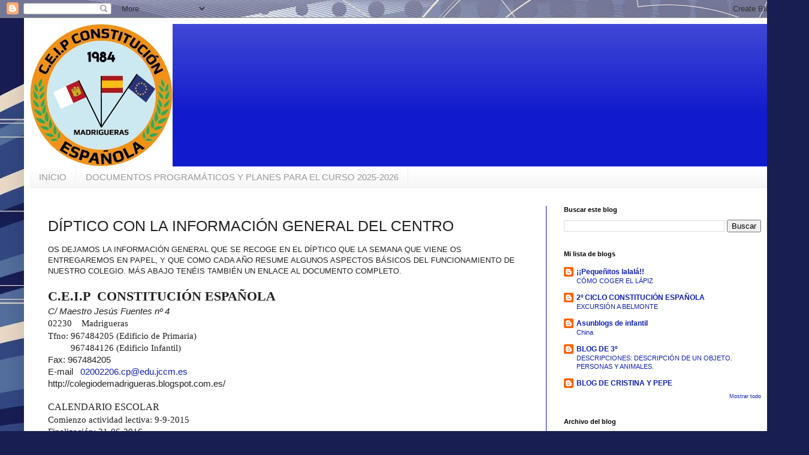

--- FILE ---
content_type: text/html; charset=UTF-8
request_url: https://colegiodemadrigueras.blogspot.com/2015/11/diptico-con-la-informacion-general-del.html
body_size: 18268
content:
<!DOCTYPE html>
<html class='v2' dir='ltr' lang='es'>
<head>
<link href='https://www.blogger.com/static/v1/widgets/335934321-css_bundle_v2.css' rel='stylesheet' type='text/css'/>
<meta content='width=1100' name='viewport'/>
<meta content='text/html; charset=UTF-8' http-equiv='Content-Type'/>
<meta content='blogger' name='generator'/>
<link href='https://colegiodemadrigueras.blogspot.com/favicon.ico' rel='icon' type='image/x-icon'/>
<link href='http://colegiodemadrigueras.blogspot.com/2015/11/diptico-con-la-informacion-general-del.html' rel='canonical'/>
<link rel="alternate" type="application/atom+xml" title="CEIP CONSTITUCIÓN ESPAÑOLA - Atom" href="https://colegiodemadrigueras.blogspot.com/feeds/posts/default" />
<link rel="alternate" type="application/rss+xml" title="CEIP CONSTITUCIÓN ESPAÑOLA - RSS" href="https://colegiodemadrigueras.blogspot.com/feeds/posts/default?alt=rss" />
<link rel="service.post" type="application/atom+xml" title="CEIP CONSTITUCIÓN ESPAÑOLA - Atom" href="https://www.blogger.com/feeds/715830093628268117/posts/default" />

<link rel="alternate" type="application/atom+xml" title="CEIP CONSTITUCIÓN ESPAÑOLA - Atom" href="https://colegiodemadrigueras.blogspot.com/feeds/5671358478833396810/comments/default" />
<!--Can't find substitution for tag [blog.ieCssRetrofitLinks]-->
<link href='file:///C:/DOCUME~1/Usuario/CONFIG~1/Temp/msohtmlclip1/01/clip_image001.gif' rel='image_src'/>
<meta content='http://colegiodemadrigueras.blogspot.com/2015/11/diptico-con-la-informacion-general-del.html' property='og:url'/>
<meta content='DÍPTICO CON LA INFORMACIÓN GENERAL DEL CENTRO' property='og:title'/>
<meta content='OS DEJAMOS LA INFORMACIÓN GENERAL QUE SE RECOGE EN EL DÍPTICO QUE LA SEMANA QUE VIENE OS ENTREGAREMOS EN PAPEL, Y QUE COMO CADA AÑO RESUME A...' property='og:description'/>
<meta content='file:///C:/DOCUME~1/Usuario/CONFIG~1/Temp/msohtmlclip1/01/clip_image001.gif' property='og:image'/>
<title>CEIP CONSTITUCIÓN ESPAÑOLA: DÍPTICO CON LA INFORMACIÓN GENERAL DEL CENTRO</title>
<style id='page-skin-1' type='text/css'><!--
/*
-----------------------------------------------
Blogger Template Style
Name:     Simple
Designer: Blogger
URL:      www.blogger.com
----------------------------------------------- */
/* Content
----------------------------------------------- */
body {
font: normal normal 12px Arial, Tahoma, Helvetica, FreeSans, sans-serif;
color: #222222;
background: #181e52 url(https://themes.googleusercontent.com/image?id=0BwVBOzw_-hbMNzZiYWYyZDMtNTI3MC00ZWI1LThmMzAtMWM3MTVkN2E2ZTdh) repeat fixed top center /* Credit: centauria (http://www.istockphoto.com/portfolio/centauria?platform=blogger) */;
padding: 0 40px 40px 40px;
}
html body .region-inner {
min-width: 0;
max-width: 100%;
width: auto;
}
h2 {
font-size: 22px;
}
a:link {
text-decoration:none;
color: #0f1fb1;
}
a:visited {
text-decoration:none;
color: #888888;
}
a:hover {
text-decoration:underline;
color: #1900ff;
}
.body-fauxcolumn-outer .fauxcolumn-inner {
background: transparent none repeat scroll top left;
_background-image: none;
}
.body-fauxcolumn-outer .cap-top {
position: absolute;
z-index: 1;
height: 400px;
width: 100%;
}
.body-fauxcolumn-outer .cap-top .cap-left {
width: 100%;
background: transparent none repeat-x scroll top left;
_background-image: none;
}
.content-outer {
-moz-box-shadow: 0 0 40px rgba(0, 0, 0, .15);
-webkit-box-shadow: 0 0 5px rgba(0, 0, 0, .15);
-goog-ms-box-shadow: 0 0 10px #333333;
box-shadow: 0 0 40px rgba(0, 0, 0, .15);
margin-bottom: 1px;
}
.content-inner {
padding: 10px 10px;
}
.content-inner {
background-color: #ffffff;
}
/* Header
----------------------------------------------- */
.header-outer {
background: #111acc url(https://resources.blogblog.com/blogblog/data/1kt/simple/gradients_light.png) repeat-x scroll 0 -400px;
_background-image: none;
}
.Header h1 {
font: normal normal 60px Arial, Tahoma, Helvetica, FreeSans, sans-serif;
color: #ffffff;
text-shadow: 1px 2px 3px rgba(0, 0, 0, .2);
}
.Header h1 a {
color: #ffffff;
}
.Header .description {
font-size: 140%;
color: #ffffff;
}
.header-inner .Header .titlewrapper {
padding: 22px 30px;
}
.header-inner .Header .descriptionwrapper {
padding: 0 30px;
}
/* Tabs
----------------------------------------------- */
.tabs-inner .section:first-child {
border-top: 0 solid #eeeeee;
}
.tabs-inner .section:first-child ul {
margin-top: -0;
border-top: 0 solid #eeeeee;
border-left: 0 solid #eeeeee;
border-right: 0 solid #eeeeee;
}
.tabs-inner .widget ul {
background: #f5f5f5 url(https://resources.blogblog.com/blogblog/data/1kt/simple/gradients_light.png) repeat-x scroll 0 -800px;
_background-image: none;
border-bottom: 1px solid #eeeeee;
margin-top: 0;
margin-left: -30px;
margin-right: -30px;
}
.tabs-inner .widget li a {
display: inline-block;
padding: .6em 1em;
font: normal normal 15px Arial, Tahoma, Helvetica, FreeSans, sans-serif;
color: #999999;
border-left: 1px solid #ffffff;
border-right: 1px solid #eeeeee;
}
.tabs-inner .widget li:first-child a {
border-left: none;
}
.tabs-inner .widget li.selected a, .tabs-inner .widget li a:hover {
color: #000000;
background-color: #eeeeee;
text-decoration: none;
}
/* Columns
----------------------------------------------- */
.main-outer {
border-top: 0 solid #111acc;
}
.fauxcolumn-left-outer .fauxcolumn-inner {
border-right: 1px solid #111acc;
}
.fauxcolumn-right-outer .fauxcolumn-inner {
border-left: 1px solid #111acc;
}
/* Headings
----------------------------------------------- */
div.widget > h2,
div.widget h2.title {
margin: 0 0 1em 0;
font: normal bold 11px Arial, Tahoma, Helvetica, FreeSans, sans-serif;
color: #000000;
}
/* Widgets
----------------------------------------------- */
.widget .zippy {
color: #999999;
text-shadow: 2px 2px 1px rgba(0, 0, 0, .1);
}
.widget .popular-posts ul {
list-style: none;
}
/* Posts
----------------------------------------------- */
h2.date-header {
font: normal bold 11px Arial, Tahoma, Helvetica, FreeSans, sans-serif;
}
.date-header span {
background-color: rgba(0,0,0,0);
color: #000000;
padding: inherit;
letter-spacing: inherit;
margin: inherit;
}
.main-inner {
padding-top: 30px;
padding-bottom: 30px;
}
.main-inner .column-center-inner {
padding: 0 15px;
}
.main-inner .column-center-inner .section {
margin: 0 15px;
}
.post {
margin: 0 0 25px 0;
}
h3.post-title, .comments h4 {
font: normal normal 25px Arial, Tahoma, Helvetica, FreeSans, sans-serif;
margin: .75em 0 0;
}
.post-body {
font-size: 110%;
line-height: 1.4;
position: relative;
}
.post-body img, .post-body .tr-caption-container, .Profile img, .Image img,
.BlogList .item-thumbnail img {
padding: 2px;
background: #ffffff;
border: 1px solid #eeeeee;
-moz-box-shadow: 1px 1px 5px rgba(0, 0, 0, .1);
-webkit-box-shadow: 1px 1px 5px rgba(0, 0, 0, .1);
box-shadow: 1px 1px 5px rgba(0, 0, 0, .1);
}
.post-body img, .post-body .tr-caption-container {
padding: 5px;
}
.post-body .tr-caption-container {
color: #0f1fb1;
}
.post-body .tr-caption-container img {
padding: 0;
background: transparent;
border: none;
-moz-box-shadow: 0 0 0 rgba(0, 0, 0, .1);
-webkit-box-shadow: 0 0 0 rgba(0, 0, 0, .1);
box-shadow: 0 0 0 rgba(0, 0, 0, .1);
}
.post-header {
margin: 0 0 1.5em;
line-height: 1.6;
font-size: 90%;
}
.post-footer {
margin: 20px -2px 0;
padding: 5px 10px;
color: #000000;
background-color: #f9f9f9;
border-bottom: 1px solid #eeeeee;
line-height: 1.6;
font-size: 90%;
}
#comments .comment-author {
padding-top: 1.5em;
border-top: 1px solid #111acc;
background-position: 0 1.5em;
}
#comments .comment-author:first-child {
padding-top: 0;
border-top: none;
}
.avatar-image-container {
margin: .2em 0 0;
}
#comments .avatar-image-container img {
border: 1px solid #eeeeee;
}
/* Comments
----------------------------------------------- */
.comments .comments-content .icon.blog-author {
background-repeat: no-repeat;
background-image: url([data-uri]);
}
.comments .comments-content .loadmore a {
border-top: 1px solid #999999;
border-bottom: 1px solid #999999;
}
.comments .comment-thread.inline-thread {
background-color: #f9f9f9;
}
.comments .continue {
border-top: 2px solid #999999;
}
/* Accents
---------------------------------------------- */
.section-columns td.columns-cell {
border-left: 1px solid #111acc;
}
.blog-pager {
background: transparent none no-repeat scroll top center;
}
.blog-pager-older-link, .home-link,
.blog-pager-newer-link {
background-color: #ffffff;
padding: 5px;
}
.footer-outer {
border-top: 0 dashed #bbbbbb;
}
/* Mobile
----------------------------------------------- */
body.mobile  {
background-size: auto;
}
.mobile .body-fauxcolumn-outer {
background: transparent none repeat scroll top left;
}
.mobile .body-fauxcolumn-outer .cap-top {
background-size: 100% auto;
}
.mobile .content-outer {
-webkit-box-shadow: 0 0 3px rgba(0, 0, 0, .15);
box-shadow: 0 0 3px rgba(0, 0, 0, .15);
}
.mobile .tabs-inner .widget ul {
margin-left: 0;
margin-right: 0;
}
.mobile .post {
margin: 0;
}
.mobile .main-inner .column-center-inner .section {
margin: 0;
}
.mobile .date-header span {
padding: 0.1em 10px;
margin: 0 -10px;
}
.mobile h3.post-title {
margin: 0;
}
.mobile .blog-pager {
background: transparent none no-repeat scroll top center;
}
.mobile .footer-outer {
border-top: none;
}
.mobile .main-inner, .mobile .footer-inner {
background-color: #ffffff;
}
.mobile-index-contents {
color: #222222;
}
.mobile-link-button {
background-color: #0f1fb1;
}
.mobile-link-button a:link, .mobile-link-button a:visited {
color: #ffffff;
}
.mobile .tabs-inner .section:first-child {
border-top: none;
}
.mobile .tabs-inner .PageList .widget-content {
background-color: #eeeeee;
color: #000000;
border-top: 1px solid #eeeeee;
border-bottom: 1px solid #eeeeee;
}
.mobile .tabs-inner .PageList .widget-content .pagelist-arrow {
border-left: 1px solid #eeeeee;
}

--></style>
<style id='template-skin-1' type='text/css'><!--
body {
min-width: 1270px;
}
.content-outer, .content-fauxcolumn-outer, .region-inner {
min-width: 1270px;
max-width: 1270px;
_width: 1270px;
}
.main-inner .columns {
padding-left: 0px;
padding-right: 389px;
}
.main-inner .fauxcolumn-center-outer {
left: 0px;
right: 389px;
/* IE6 does not respect left and right together */
_width: expression(this.parentNode.offsetWidth -
parseInt("0px") -
parseInt("389px") + 'px');
}
.main-inner .fauxcolumn-left-outer {
width: 0px;
}
.main-inner .fauxcolumn-right-outer {
width: 389px;
}
.main-inner .column-left-outer {
width: 0px;
right: 100%;
margin-left: -0px;
}
.main-inner .column-right-outer {
width: 389px;
margin-right: -389px;
}
#layout {
min-width: 0;
}
#layout .content-outer {
min-width: 0;
width: 800px;
}
#layout .region-inner {
min-width: 0;
width: auto;
}
body#layout div.add_widget {
padding: 8px;
}
body#layout div.add_widget a {
margin-left: 32px;
}
--></style>
<style>
    body {background-image:url(https\:\/\/themes.googleusercontent.com\/image?id=0BwVBOzw_-hbMNzZiYWYyZDMtNTI3MC00ZWI1LThmMzAtMWM3MTVkN2E2ZTdh);}
    
@media (max-width: 200px) { body {background-image:url(https\:\/\/themes.googleusercontent.com\/image?id=0BwVBOzw_-hbMNzZiYWYyZDMtNTI3MC00ZWI1LThmMzAtMWM3MTVkN2E2ZTdh&options=w200);}}
@media (max-width: 400px) and (min-width: 201px) { body {background-image:url(https\:\/\/themes.googleusercontent.com\/image?id=0BwVBOzw_-hbMNzZiYWYyZDMtNTI3MC00ZWI1LThmMzAtMWM3MTVkN2E2ZTdh&options=w400);}}
@media (max-width: 800px) and (min-width: 401px) { body {background-image:url(https\:\/\/themes.googleusercontent.com\/image?id=0BwVBOzw_-hbMNzZiYWYyZDMtNTI3MC00ZWI1LThmMzAtMWM3MTVkN2E2ZTdh&options=w800);}}
@media (max-width: 1200px) and (min-width: 801px) { body {background-image:url(https\:\/\/themes.googleusercontent.com\/image?id=0BwVBOzw_-hbMNzZiYWYyZDMtNTI3MC00ZWI1LThmMzAtMWM3MTVkN2E2ZTdh&options=w1200);}}
/* Last tag covers anything over one higher than the previous max-size cap. */
@media (min-width: 1201px) { body {background-image:url(https\:\/\/themes.googleusercontent.com\/image?id=0BwVBOzw_-hbMNzZiYWYyZDMtNTI3MC00ZWI1LThmMzAtMWM3MTVkN2E2ZTdh&options=w1600);}}
  </style>
<link href='https://www.blogger.com/dyn-css/authorization.css?targetBlogID=715830093628268117&amp;zx=9721ed05-ffaa-4d12-94cd-9dfca32fbc91' media='none' onload='if(media!=&#39;all&#39;)media=&#39;all&#39;' rel='stylesheet'/><noscript><link href='https://www.blogger.com/dyn-css/authorization.css?targetBlogID=715830093628268117&amp;zx=9721ed05-ffaa-4d12-94cd-9dfca32fbc91' rel='stylesheet'/></noscript>
<meta name='google-adsense-platform-account' content='ca-host-pub-1556223355139109'/>
<meta name='google-adsense-platform-domain' content='blogspot.com'/>

</head>
<body class='loading variant-bold'>
<div class='navbar section' id='navbar' name='Barra de navegación'><div class='widget Navbar' data-version='1' id='Navbar1'><script type="text/javascript">
    function setAttributeOnload(object, attribute, val) {
      if(window.addEventListener) {
        window.addEventListener('load',
          function(){ object[attribute] = val; }, false);
      } else {
        window.attachEvent('onload', function(){ object[attribute] = val; });
      }
    }
  </script>
<div id="navbar-iframe-container"></div>
<script type="text/javascript" src="https://apis.google.com/js/platform.js"></script>
<script type="text/javascript">
      gapi.load("gapi.iframes:gapi.iframes.style.bubble", function() {
        if (gapi.iframes && gapi.iframes.getContext) {
          gapi.iframes.getContext().openChild({
              url: 'https://www.blogger.com/navbar/715830093628268117?po\x3d5671358478833396810\x26origin\x3dhttps://colegiodemadrigueras.blogspot.com',
              where: document.getElementById("navbar-iframe-container"),
              id: "navbar-iframe"
          });
        }
      });
    </script><script type="text/javascript">
(function() {
var script = document.createElement('script');
script.type = 'text/javascript';
script.src = '//pagead2.googlesyndication.com/pagead/js/google_top_exp.js';
var head = document.getElementsByTagName('head')[0];
if (head) {
head.appendChild(script);
}})();
</script>
</div></div>
<div class='body-fauxcolumns'>
<div class='fauxcolumn-outer body-fauxcolumn-outer'>
<div class='cap-top'>
<div class='cap-left'></div>
<div class='cap-right'></div>
</div>
<div class='fauxborder-left'>
<div class='fauxborder-right'></div>
<div class='fauxcolumn-inner'>
</div>
</div>
<div class='cap-bottom'>
<div class='cap-left'></div>
<div class='cap-right'></div>
</div>
</div>
</div>
<div class='content'>
<div class='content-fauxcolumns'>
<div class='fauxcolumn-outer content-fauxcolumn-outer'>
<div class='cap-top'>
<div class='cap-left'></div>
<div class='cap-right'></div>
</div>
<div class='fauxborder-left'>
<div class='fauxborder-right'></div>
<div class='fauxcolumn-inner'>
</div>
</div>
<div class='cap-bottom'>
<div class='cap-left'></div>
<div class='cap-right'></div>
</div>
</div>
</div>
<div class='content-outer'>
<div class='content-cap-top cap-top'>
<div class='cap-left'></div>
<div class='cap-right'></div>
</div>
<div class='fauxborder-left content-fauxborder-left'>
<div class='fauxborder-right content-fauxborder-right'></div>
<div class='content-inner'>
<header>
<div class='header-outer'>
<div class='header-cap-top cap-top'>
<div class='cap-left'></div>
<div class='cap-right'></div>
</div>
<div class='fauxborder-left header-fauxborder-left'>
<div class='fauxborder-right header-fauxborder-right'></div>
<div class='region-inner header-inner'>
<div class='header section' id='header' name='Cabecera'><div class='widget Header' data-version='1' id='Header1'>
<div id='header-inner'>
<a href='https://colegiodemadrigueras.blogspot.com/' style='display: block'>
<img alt='CEIP CONSTITUCIÓN ESPAÑOLA' height='238px; ' id='Header1_headerimg' src='https://blogger.googleusercontent.com/img/b/R29vZ2xl/AVvXsEiE4qV5zHehdH2S_jxSD85FfDYhAZvx4HA7Hsyd7hEmmtjJTbNA-3NcQYJiZRRTFTLSH2BgTaxWSRiDpQ_vLCO7um7S3CwpEI8-EUO918ZbGIaCrHnCWA9qKAJZiHmFuPVeef3Y4zlE3vI/s1600/LOGO20.JPG' style='display: block' width='238px; '/>
</a>
</div>
</div></div>
</div>
</div>
<div class='header-cap-bottom cap-bottom'>
<div class='cap-left'></div>
<div class='cap-right'></div>
</div>
</div>
</header>
<div class='tabs-outer'>
<div class='tabs-cap-top cap-top'>
<div class='cap-left'></div>
<div class='cap-right'></div>
</div>
<div class='fauxborder-left tabs-fauxborder-left'>
<div class='fauxborder-right tabs-fauxborder-right'></div>
<div class='region-inner tabs-inner'>
<div class='tabs section' id='crosscol' name='Multicolumnas'><div class='widget PageList' data-version='1' id='PageList2'>
<h2>Páginas</h2>
<div class='widget-content'>
<ul>
<li>
<a href='https://colegiodemadrigueras.blogspot.com/'>INICIO</a>
</li>
<li>
<a href='https://colegiodemadrigueras.blogspot.com/p/documentos-prograticos-curso-2024-2025.html'>DOCUMENTOS PROGRAMÁTICOS Y PLANES PARA EL CURSO 2025-2026</a>
</li>
</ul>
<div class='clear'></div>
</div>
</div></div>
<div class='tabs no-items section' id='crosscol-overflow' name='Cross-Column 2'></div>
</div>
</div>
<div class='tabs-cap-bottom cap-bottom'>
<div class='cap-left'></div>
<div class='cap-right'></div>
</div>
</div>
<div class='main-outer'>
<div class='main-cap-top cap-top'>
<div class='cap-left'></div>
<div class='cap-right'></div>
</div>
<div class='fauxborder-left main-fauxborder-left'>
<div class='fauxborder-right main-fauxborder-right'></div>
<div class='region-inner main-inner'>
<div class='columns fauxcolumns'>
<div class='fauxcolumn-outer fauxcolumn-center-outer'>
<div class='cap-top'>
<div class='cap-left'></div>
<div class='cap-right'></div>
</div>
<div class='fauxborder-left'>
<div class='fauxborder-right'></div>
<div class='fauxcolumn-inner'>
</div>
</div>
<div class='cap-bottom'>
<div class='cap-left'></div>
<div class='cap-right'></div>
</div>
</div>
<div class='fauxcolumn-outer fauxcolumn-left-outer'>
<div class='cap-top'>
<div class='cap-left'></div>
<div class='cap-right'></div>
</div>
<div class='fauxborder-left'>
<div class='fauxborder-right'></div>
<div class='fauxcolumn-inner'>
</div>
</div>
<div class='cap-bottom'>
<div class='cap-left'></div>
<div class='cap-right'></div>
</div>
</div>
<div class='fauxcolumn-outer fauxcolumn-right-outer'>
<div class='cap-top'>
<div class='cap-left'></div>
<div class='cap-right'></div>
</div>
<div class='fauxborder-left'>
<div class='fauxborder-right'></div>
<div class='fauxcolumn-inner'>
</div>
</div>
<div class='cap-bottom'>
<div class='cap-left'></div>
<div class='cap-right'></div>
</div>
</div>
<!-- corrects IE6 width calculation -->
<div class='columns-inner'>
<div class='column-center-outer'>
<div class='column-center-inner'>
<div class='main section' id='main' name='Principal'><div class='widget Blog' data-version='1' id='Blog1'>
<div class='blog-posts hfeed'>

          <div class="date-outer">
        

          <div class="date-posts">
        
<div class='post-outer'>
<div class='post hentry uncustomized-post-template' itemprop='blogPost' itemscope='itemscope' itemtype='http://schema.org/BlogPosting'>
<meta content='file:///C:/DOCUME~1/Usuario/CONFIG~1/Temp/msohtmlclip1/01/clip_image001.gif' itemprop='image_url'/>
<meta content='715830093628268117' itemprop='blogId'/>
<meta content='5671358478833396810' itemprop='postId'/>
<a name='5671358478833396810'></a>
<h3 class='post-title entry-title' itemprop='name'>
DÍPTICO CON LA INFORMACIÓN GENERAL DEL CENTRO
</h3>
<div class='post-header'>
<div class='post-header-line-1'></div>
</div>
<div class='post-body entry-content' id='post-body-5671358478833396810' itemprop='description articleBody'>
OS DEJAMOS LA INFORMACIÓN GENERAL QUE SE RECOGE EN EL DÍPTICO QUE LA SEMANA QUE VIENE OS ENTREGAREMOS EN PAPEL, Y QUE COMO CADA AÑO RESUME ALGUNOS ASPECTOS BÁSICOS DEL FUNCIONAMIENTO DE NUESTRO COLEGIO. MÁS ABAJO TENÉIS TAMBIÉN UN ENLACE AL DOCUMENTO COMPLETO.<br />
<br />
<h2 style="background: white;">
<span style="font-family: 'Times New Roman', serif;">C.E.I.P&nbsp; CONSTITUCIÓN
ESPAÑOLA<o:p></o:p></span></h2>
<h4>
<i><span style="font-size: 11.0pt; font-weight: normal;">C/ Maestro Jesús
Fuentes nº 4<o:p></o:p></span></i></h4>
<div class="MsoBodyText">
<span style="font-family: &quot;Times New Roman&quot;,&quot;serif&quot;; font-size: 11.0pt;">02230<b>&nbsp;&nbsp;&nbsp; </b>Madrigueras<o:p></o:p></span></div>
<h3>
<span style="font-family: 'Times New Roman', serif; font-size: 11pt; font-weight: normal;">Tfno: 967484205 (Edificio de Primaria)<o:p></o:p></span></h3>
<div class="MsoBodyTextIndent" style="text-indent: 1.0cm;">
<span style="font-family: &quot;Times New Roman&quot;,&quot;serif&quot;; font-size: 11.0pt; mso-bidi-font-weight: bold;">967484126
(Edificio Infantil)<o:p></o:p></span></div>
<div class="MsoNormal">
<span style="font-size: 11.0pt;">Fax: 967484205<o:p></o:p></span></div>
<div class="MsoNormal">
<span style="font-size: 11.0pt;">E-mail&nbsp;&nbsp; <a href="mailto:02002206.cp@edu.jccm.es">02002206.cp@edu.jccm.es</a><o:p></o:p></span></div>
<div class="MsoNormal">
<span style="font-size: 11.0pt;">http://colegiodemadrigueras.blogspot.com.es/<o:p></o:p></span></div>
<div class="MsoNormal">
<br /></div>
<div class="MsoCaption" style="background: white;">
<span style="font-family: &quot;Times New Roman&quot;,&quot;serif&quot;; font-size: 12.0pt; mso-bidi-font-weight: normal;">CALENDARIO
ESCOLAR<o:p></o:p></span></div>
<div class="MsoCaption">
<span style="font-family: 'Times New Roman', serif; font-size: 11pt;">Comienzo actividad lectiva: 9-9-2015<o:p></o:p></span></div>
<div class="MsoCaption">
<span style="font-family: 'Times New Roman', serif; font-size: 11pt;">Finalización: 21-06-2016</span><span style="font-family: 'Times New Roman', serif; font-size: 11pt;"><o:p></o:p></span></div>
<h5 align="left">
<i><span style="font-family: &quot;Times New Roman&quot;,&quot;serif&quot;; font-size: 11.0pt; font-weight: normal; mso-bidi-font-weight: bold;">FESTIVOS<o:p></o:p></span></i></h5>
<div class="MsoNormal">
<b><span style="font-size: 11.0pt;">&nbsp;&nbsp;&nbsp;&nbsp;&nbsp;&nbsp;&nbsp;&nbsp;&nbsp;&nbsp;&nbsp; NAVIDAD:
23 de diciembre a 8 de enero.<o:p></o:p></span></b></div>
<div class="MsoNormal">
<b><span style="font-size: 11.0pt;">&nbsp;&nbsp;&nbsp;&nbsp;&nbsp;&nbsp;&nbsp;&nbsp;&nbsp;&nbsp;&nbsp; SEMANA
SANTA: 21 a 28 de marzo.<o:p></o:p></span></b></div>
<div align="left" class="MsoBodyTextIndent" style="text-indent: 0cm;">
<i><span style="font-family: &quot;Times New Roman&quot;,&quot;serif&quot;; font-size: 11.0pt;">DÍAS NO LECTIVOS&nbsp;&nbsp;&nbsp;
<o:p></o:p></span></i></div>
<div class="MsoBodyTextIndent" style="margin-left: 35.45pt; mso-list: l0 level1 lfo1; tab-stops: list 35.45pt left 49.65pt; text-indent: 0cm;">
<!--[if !supportLists]--><span style="font-family: Symbol; font-size: 11.0pt; mso-bidi-font-family: Symbol; mso-fareast-font-family: Symbol;">&#183;<span style="font-family: 'Times New Roman'; font-size: 7pt; font-stretch: normal;">&nbsp;&nbsp;&nbsp;&nbsp;&nbsp; </span></span><!--[endif]--><b><span style="font-family: &quot;Times New Roman&quot;,&quot;serif&quot;; font-size: 11.0pt;">27 de noviembre (Día de la Enseñanza).<o:p></o:p></span></b></div>
<div class="MsoBodyTextIndent" style="margin-left: 35.45pt; mso-list: l0 level1 lfo1; tab-stops: list 35.45pt left 49.65pt; text-indent: 0cm;">
<!--[if !supportLists]--><span style="font-family: Symbol; font-size: 11.0pt; mso-bidi-font-family: Symbol; mso-fareast-font-family: Symbol;">&#183;<span style="font-family: 'Times New Roman'; font-size: 7pt; font-stretch: normal;">&nbsp;&nbsp;&nbsp;&nbsp;&nbsp; </span></span><!--[endif]--><b><span style="font-family: &quot;Times New Roman&quot;,&quot;serif&quot;; font-size: 11.0pt;">8 y 9 de febrero (Carnaval).<o:p></o:p></span></b></div>
<div class="MsoBodyTextIndent" style="margin-left: 35.45pt; mso-list: l0 level1 lfo1; tab-stops: list 35.45pt left 49.65pt; text-indent: 0cm;">
<!--[if !supportLists]--><span style="font-family: Symbol; font-size: 11.0pt; mso-bidi-font-family: Symbol; mso-fareast-font-family: Symbol;">&#183;<span style="font-family: 'Times New Roman'; font-size: 7pt; font-stretch: normal;">&nbsp;&nbsp;&nbsp;&nbsp;&nbsp; </span></span><!--[endif]--><b><span style="font-family: &quot;Times New Roman&quot;,&quot;serif&quot;; font-size: 11.0pt;">22 de abril (Fiesta local).<o:p></o:p></span></b></div>
<div class="MsoBodyTextIndent" style="margin-left: 35.45pt; mso-list: l0 level1 lfo1; tab-stops: list 35.45pt left 49.65pt; text-indent: 0cm;">
<!--[if !supportLists]--><span style="font-family: Symbol; font-size: 11.0pt; mso-bidi-font-family: Symbol; mso-fareast-font-family: Symbol;">&#183;<span style="font-family: 'Times New Roman'; font-size: 7pt; font-stretch: normal;">&nbsp;&nbsp;&nbsp;&nbsp;&nbsp; </span></span><!--[endif]--><b><span style="font-family: &quot;Times New Roman&quot;,&quot;serif&quot;; font-size: 11.0pt;">27 de mayo.<o:p></o:p></span></b></div>
<div class="MsoBodyTextIndent" style="margin-left: 35.45pt; mso-list: l0 level1 lfo1; tab-stops: list 35.45pt left 49.65pt; text-indent: 0cm;">
<!--[if !supportLists]--><span style="font-family: Symbol; font-size: 11.0pt; mso-bidi-font-family: Symbol; mso-fareast-font-family: Symbol;">&#183;<span style="font-family: 'Times New Roman'; font-size: 7pt; font-stretch: normal;">&nbsp;&nbsp;&nbsp;&nbsp;&nbsp; </span></span><!--[endif]--><b><span style="font-family: &quot;Times New Roman&quot;,&quot;serif&quot;; font-size: 11.0pt;">30 de mayo.<o:p></o:p></span></b></div>
<div class="MsoBodyText">
<span style="font-family: &quot;Times New Roman&quot;,&quot;serif&quot;; font-size: 11.0pt;">Además,
los establecidos por los calendarios nacional y regional.<o:p></o:p></span></div>
<div class="MsoBodyText">
<br /></div>
<div class="MsoNormal" style="background: white;">
<b>HORARIO GENERAL DEL ALUMNADO<o:p></o:p></b></div>
<div class="MsoNormal">
<i><span style="font-size: 11.0pt; mso-fareast-font-family: Batang;">SEPTIEMBRE Y JUNIO</span></i><span style="font-size: 11.0pt; mso-fareast-font-family: Batang;"> <o:p></o:p></span></div>
<div class="MsoNormal" style="text-align: justify; text-indent: 35.4pt;">
<b><span style="font-size: 11.0pt; mso-fareast-font-family: Batang;">Mañanas:</span></b><span style="font-size: 11.0pt; mso-fareast-font-family: Batang;"> De <st1:metricconverter productid="09,00 a" w:st="on">09,00 a</st1:metricconverter>
13,00 horas.<o:p></o:p></span></div>
<div class="MsoNormal" style="text-align: justify; text-indent: 35.4pt;">
<b><span style="font-size: 11.0pt; mso-fareast-font-family: Batang;">Recreo:</span></b><span style="font-size: 11.0pt; mso-fareast-font-family: Batang;"> De <st1:metricconverter productid="11,00 a" w:st="on">11,00 a</st1:metricconverter>
11,40 h.<o:p></o:p></span></div>
<div class="MsoNormal">
<i><span style="font-size: 11.0pt; mso-fareast-font-family: Batang;">DE OCTUBRE A MAYO <o:p></o:p></span></i></div>
<div class="MsoNormal" style="text-align: justify; text-indent: 35.4pt;">
<b><span style="font-size: 11.0pt; mso-fareast-font-family: Batang;">Mañanas: </span></b><span style="font-size: 11.0pt; mso-fareast-font-family: Batang;">De&nbsp; 09,00&nbsp; a 14,00 h.<o:p></o:p></span></div>
<div class="MsoNormal" style="text-align: justify; text-indent: 35.4pt;">
<b><span style="font-size: 11.0pt; mso-fareast-font-family: Batang;">Recreo:</span></b><span style="font-size: 11.0pt; mso-fareast-font-family: Batang;"> De 12,00&nbsp; a 12,30 h. <o:p></o:p></span></div>
<div class="MsoNormal" style="text-align: justify; text-indent: 35.4pt;">
<br /></div>
<div class="MsoNormal" style="background: white;">
<b>HORARIO GENERAL DEL PROFESORADO</b><span style="font-size: 11.0pt; mso-fareast-font-family: Batang;"><o:p></o:p></span></div>
<div class="MsoNormal">
<i><span style="font-size: 11.0pt; mso-fareast-font-family: Batang;">SEPTIEMBRE Y JUNIO <o:p></o:p></span></i></div>
<div class="MsoNormal" style="text-align: justify;">
<b><span style="font-size: 11.0pt; mso-fareast-font-family: Batang;">Mañanas:</span></b><span style="font-size: 11.0pt; mso-fareast-font-family: Batang;"> De <st1:metricconverter productid="09,00 a" w:st="on">09,00 a</st1:metricconverter> 14,00 horas (Lunes
a Jueves) y de <st1:metricconverter productid="09,00 a" w:st="on">09,00 a</st1:metricconverter>
13,00 horas (Viernes).<o:p></o:p></span></div>
<div class="MsoNormal" style="text-align: justify;">
<i><span style="font-size: 11.0pt; mso-fareast-font-family: Batang;">DE
OCTUBRE A MAYO <o:p></o:p></span></i></div>
<div class="MsoNormal" style="text-align: justify;">
<b><span style="font-size: 11.0pt; mso-fareast-font-family: Batang;">Mañanas: </span></b><span style="font-size: 11.0pt; mso-fareast-font-family: Batang;">De&nbsp; 09,00&nbsp;
a 14,00 horas (Lunes-Miércoles-Jueves y Viernes). <o:p></o:p></span></div>
<br />
<div class="MsoNormal" style="text-align: justify;">
<b><span style="font-size: 11.0pt; mso-fareast-font-family: Batang;">Tarde del
Lunes: </span></b><span style="font-size: 11.0pt; mso-fareast-font-family: Batang;">De
15:30 a 17:00 horas,<b><i> de 17:00 a 18:00 horas (atención a familias)</i></b> y de 18:00 a 19:30
horas.<o:p></o:p></span></div>
<div class="MsoNormal" style="text-align: justify;">
<span style="font-size: 11.0pt; mso-fareast-font-family: Batang;"><br /></span></div>
<div class="MsoNormal" style="background: white;">
<b>ATENCIÓN A FAMILIAS<o:p></o:p></b></div>
<div class="MsoListBullet2" style="text-align: justify;">
Durante los meses de <i>septiembre y
junio</i> el horario de atención a padres será los lunes de 13:00 a 14:00 horas;
el resto del curso atenderemos también los lunes, en horario de 17:00 a 18:00
horas.<o:p></o:p></div>
<div class="MsoListBullet2" style="text-align: justify;">
<i>El Equipo Directivo atenderá a las
familias previa cita, viernes.<o:p></o:p></i></div>
<div class="MsoListBullet2">
<br /></div>
<div class="MsoNormal" style="background: white;">
<b>CONSEJO ESCOLAR<o:p></o:p></b></div>
<div class="MsoListBullet2" style="text-align: justify;">
<i>REPRESENTANTES DEL PROFESORADO<o:p></o:p></i></div>
<div class="MsoListBullet3" style="margin-left: 72.0pt; mso-list: l2 level2 lfo1; tab-stops: list 72.0pt; text-align: justify;">
<!--[if !supportLists]--><span style="font-family: Symbol; font-size: 11.0pt; mso-bidi-font-family: Symbol; mso-fareast-font-family: Symbol;">&#183;<span style="font-family: 'Times New Roman'; font-size: 7pt; font-stretch: normal;">&nbsp;&nbsp;&nbsp;&nbsp;&nbsp;&nbsp;&nbsp;&nbsp;
</span></span><!--[endif]--><span style="font-size: 11.0pt;">Mª Asunción
Domenech Landete<o:p></o:p></span></div>
<div class="MsoListBullet3" style="margin-left: 72.0pt; mso-list: l2 level2 lfo1; tab-stops: list 72.0pt; text-align: justify;">
<!--[if !supportLists]--><span style="font-family: Symbol; font-size: 11.0pt; mso-bidi-font-family: Symbol; mso-fareast-font-family: Symbol;">&#183;<span style="font-family: 'Times New Roman'; font-size: 7pt; font-stretch: normal;">&nbsp;&nbsp;&nbsp;&nbsp;&nbsp;&nbsp;&nbsp;&nbsp;
</span></span><!--[endif]--><span style="font-size: 11.0pt;">Mª Carmen Fuentes
García<o:p></o:p></span></div>
<div class="MsoListBullet3" style="margin-left: 72.0pt; mso-list: l2 level2 lfo1; tab-stops: list 72.0pt; text-align: justify;">
<!--[if !supportLists]--><span style="font-family: Symbol; font-size: 11.0pt; mso-bidi-font-family: Symbol; mso-fareast-font-family: Symbol;">&#183;<span style="font-family: 'Times New Roman'; font-size: 7pt; font-stretch: normal;">&nbsp;&nbsp;&nbsp;&nbsp;&nbsp;&nbsp;&nbsp;&nbsp;
</span></span><!--[endif]--><span style="font-size: 11.0pt;">Mª <st1:personname w:st="on">Juli</st1:personname>a García Martínez<o:p></o:p></span></div>
<div class="MsoListBullet3" style="margin-left: 72.0pt; mso-list: l2 level2 lfo1; tab-stops: list 72.0pt; text-align: justify;">
<!--[if !supportLists]--><span style="font-family: Symbol; font-size: 11.0pt; mso-bidi-font-family: Symbol; mso-fareast-font-family: Symbol;">&#183;<span style="font-family: 'Times New Roman'; font-size: 7pt; font-stretch: normal;">&nbsp;&nbsp;&nbsp;&nbsp;&nbsp;&nbsp;&nbsp;&nbsp;
</span></span><!--[endif]--><span style="font-size: 11.0pt;">Natividad Castillo
Jara<o:p></o:p></span></div>
<div class="MsoListBullet3" style="margin-left: 72.0pt; mso-list: l2 level2 lfo1; tab-stops: list 72.0pt; text-align: justify;">
<!--[if !supportLists]--><span style="font-family: Symbol; font-size: 11.0pt; mso-bidi-font-family: Symbol; mso-fareast-font-family: Symbol;">&#183;<span style="font-family: 'Times New Roman'; font-size: 7pt; font-stretch: normal;">&nbsp;&nbsp;&nbsp;&nbsp;&nbsp;&nbsp;&nbsp;&nbsp;
</span></span><!--[endif]--><span style="font-size: 11.0pt;">Dolores Milla
Garrido<o:p></o:p></span></div>
<div class="MsoListBullet2" style="text-align: justify;">
<i>REPRESENTANTES DE PADRES-MADRES<o:p></o:p></i></div>
<div class="MsoListBullet3" style="margin-left: 72.0pt; mso-list: l1 level1 lfo2; tab-stops: list 72.0pt; text-align: justify;">
<!--[if !supportLists]--><span style="font-family: Symbol; font-size: 11.0pt; mso-bidi-font-family: Symbol; mso-fareast-font-family: Symbol;">&#183;<span style="font-family: 'Times New Roman'; font-size: 7pt; font-stretch: normal;">&nbsp;&nbsp;&nbsp;&nbsp;&nbsp;&nbsp;&nbsp;&nbsp;
</span></span><!--[endif]--><span style="font-size: 11.0pt;">Alberto
Ballesteros Merino<o:p></o:p></span></div>
<div class="MsoListBullet3" style="margin-left: 72.0pt; mso-list: l1 level1 lfo2; tab-stops: list 72.0pt; text-align: justify;">
<!--[if !supportLists]--><span style="font-family: Symbol; font-size: 11.0pt; mso-bidi-font-family: Symbol; mso-fareast-font-family: Symbol;">&#183;<span style="font-family: 'Times New Roman'; font-size: 7pt; font-stretch: normal;">&nbsp;&nbsp;&nbsp;&nbsp;&nbsp;&nbsp;&nbsp;&nbsp;
</span></span><!--[endif]--><span style="font-size: 11.0pt;">Verónica Cuenca
González<o:p></o:p></span></div>
<div class="MsoListBullet3" style="margin-left: 72.0pt; mso-list: l1 level1 lfo2; tab-stops: list 72.0pt; text-align: justify;">
<!--[if !supportLists]--><span style="font-family: Symbol; font-size: 11.0pt; mso-bidi-font-family: Symbol; mso-fareast-font-family: Symbol;">&#183;<span style="font-family: 'Times New Roman'; font-size: 7pt; font-stretch: normal;">&nbsp;&nbsp;&nbsp;&nbsp;&nbsp;&nbsp;&nbsp;&nbsp;
</span></span><!--[endif]--><span style="font-size: 11.0pt;">Mª Carmen
Martínez Merino<o:p></o:p></span></div>
<div class="MsoListBullet3" style="margin-left: 72.0pt; mso-list: l1 level1 lfo2; tab-stops: list 72.0pt; text-align: justify;">
<!--[if !supportLists]--><span style="font-family: Symbol; font-size: 11.0pt; mso-bidi-font-family: Symbol; mso-fareast-font-family: Symbol;">&#183;<span style="font-family: 'Times New Roman'; font-size: 7pt; font-stretch: normal;">&nbsp;&nbsp;&nbsp;&nbsp;&nbsp;&nbsp;&nbsp;&nbsp;
</span></span><!--[endif]--><span style="font-size: 11.0pt;">Arantxa Valera
Villar<o:p></o:p></span></div>
<div class="MsoListBullet2" style="text-align: justify;">
<i>REPRESENTANTE MUNICIPAL<o:p></o:p></i></div>
<div class="MsoListBullet3" style="margin-left: 72.0pt; mso-list: l2 level2 lfo1; tab-stops: list 72.0pt; text-align: justify;">
<!--[if !supportLists]--><span style="font-family: Symbol; font-size: 11.0pt; mso-bidi-font-family: Symbol; mso-fareast-font-family: Symbol;">&#183;<span style="font-family: 'Times New Roman'; font-size: 7pt; font-stretch: normal;">&nbsp;&nbsp;&nbsp;&nbsp;&nbsp;&nbsp;&nbsp;&nbsp;
</span></span><!--[endif]--><span style="font-size: 11.0pt;">Antonio Villar
Pardo<o:p></o:p></span></div>
<div class="MsoListBullet2" style="text-align: justify;">
<i>REPRESENTANTE ADMINISTRACIÓN Y
SERVICIOS<o:p></o:p></i></div>
<div class="MsoListBullet3" style="margin-left: 72.0pt; mso-list: l1 level1 lfo2; tab-stops: list 72.0pt; text-align: justify;">
<!--[if !supportLists]--><span style="font-family: Symbol; font-size: 11.0pt; mso-bidi-font-family: Symbol; mso-fareast-font-family: Symbol;">&#183;<span style="font-family: 'Times New Roman'; font-size: 7pt; font-stretch: normal;">&nbsp;&nbsp;&nbsp;&nbsp;&nbsp;&nbsp;&nbsp;&nbsp;
</span></span><!--[endif]--><st1:personname productid="Mario del Egido Juncos" w:st="on"><span style="font-size: 11.0pt;">Mario
 del Egido Juncos</span></st1:personname><span style="font-size: 11.0pt;"><o:p></o:p></span></div>
<div class="MsoListBullet2" style="text-align: justify;">
<i>REPRESENTANTE AMPA CONSTITUCIÓN
ESPAÑOLA<o:p></o:p></i></div>
<div class="MsoListBullet2" style="margin-left: 36.0pt; mso-list: l3 level1 lfo4; text-align: justify; text-indent: 20.7pt;">
<!--[if !supportLists]--><span style="font-family: Symbol;">&#183;<span style="font-family: 'Times New Roman'; font-size: 7pt; font-stretch: normal;">&nbsp;&nbsp;&nbsp;&nbsp;&nbsp; </span></span><!--[endif]--><span style="font-size: 11pt;">Antonio Martínez Pardo</span></div>
<div class="MsoListBullet2" style="margin-left: 36.0pt;">
<br /></div>
<div class="MsoNormal" style="background: white; margin-left: 18.0pt; text-indent: -18.0pt;">
<b>AMPA CONSTITUCIÓN ESPAÑOLA<o:p></o:p></b></div>
<div class="MsoListBullet2" style="text-align: justify;">
<i>PRESIDENTA:</i>&nbsp; María Blesa
Picazo<o:p></o:p></div>
<div class="MsoListBullet2" style="text-align: justify;">
<i>VICEPRESIDENTA:</i> Cris Alfaro Fernández<o:p></o:p></div>
<div class="MsoListBullet2" style="text-align: justify;">
<i>TESORERA:</i>&nbsp; Paqui
Vergara García&nbsp; </div>
<div class="MsoListBullet2" style="text-align: justify;">
<i>SECRETARIA:</i> Mª Teresa Moreno Montero <o:p></o:p></div>
<div class="MsoListBullet2" style="text-align: justify;">
<i>VOCALES:</i> Antonia Martínez Tarancón, Mar Carretero Torres y
Antonio Martínez Pardo <o:p></o:p></div>
<div class="MsoListBullet2">
<br /></div>
<h6 align="left" style="background: white;">
<span style="font-family: &quot;Times New Roman&quot;,&quot;serif&quot;; font-size: 12.0pt;">EQUIPO DE ORIENTACIÓN Y APOYO<o:p></o:p></span></h6>
<div class="MsoListBullet" style="text-align: justify;">
Orientadora: Rosa Mª Sáez
Martínez</div>
<div class="MsoListBullet" style="text-align: justify;">
Profesorado de P.T y A.L</div>
<div class="MsoNormal" style="text-align: justify;">

































































</div>
<div class="MsoBodyText" style="text-align: justify;">
<i><span style="font-family: &quot;Times New Roman&quot;,&quot;serif&quot;; font-size: 12.0pt;">Visita
de padres: lunes en horario de 17:00 a 18:00 horas en el centro de Primaria.<o:p></o:p></span></i></div>
<div class="MsoBodyText" style="text-align: justify;">
<i><span style="font-family: &quot;Times New Roman&quot;,&quot;serif&quot;; font-size: 12.0pt;"><br /></span></i></div>
<div class="MsoBodyText2" style="background: white; margin-left: 18.0pt;">
<b><span style="font-family: &quot;Times New Roman&quot;,&quot;serif&quot;; font-size: 12.0pt;">NORMAS GENERALES <o:p></o:p></span></b></div>
<div class="MsoBodyText2" style="margin-left: 36.0pt; mso-list: l1 level1 lfo1; tab-stops: list 36.0pt; text-align: justify; text-indent: -18.0pt;">
<!--[if !supportLists]--><span style="font-family: Wingdings; font-size: 12.0pt; mso-bidi-font-family: Wingdings; mso-fareast-font-family: Wingdings;">v<span style="font-family: 'Times New Roman'; font-size: 7pt; font-stretch: normal;">&nbsp; </span></span><!--[endif]--><span style="font-family: &quot;Times New Roman&quot;,&quot;serif&quot;; font-size: 12.0pt;">Todas las faltas
de asistencia deben ser justificadas por los tutores legales del alumnado.<o:p></o:p></span></div>
<div class="MsoBodyText2" style="margin-left: 36.0pt; mso-list: l1 level1 lfo1; tab-stops: list 36.0pt; text-align: justify; text-indent: -18.0pt;">
<!--[if !supportLists]--><span style="font-family: Wingdings; font-size: 12.0pt; mso-bidi-font-family: Wingdings; mso-fareast-font-family: Wingdings;">v<span style="font-family: 'Times New Roman'; font-size: 7pt; font-stretch: normal;">&nbsp; </span></span><!--[endif]--><b><span style="font-family: &quot;Times New Roman&quot;,&quot;serif&quot;; font-size: 12.0pt;">Se ruega
puntualidad, pues las puertas de acceso a ambos centros educativos se cerrarán
a las 9 horas y 10 minutos.</span></b><span style="font-family: &quot;Times New Roman&quot;,&quot;serif&quot;; font-size: 12.0pt;"><o:p></o:p></span></div>
<div class="MsoBodyText2" style="margin-left: 36.0pt; mso-list: l1 level1 lfo1; tab-stops: list 36.0pt; text-align: justify; text-indent: -18.0pt;">
<!--[if !supportLists]--><span style="font-family: Wingdings; font-size: 12.0pt; mso-bidi-font-family: Wingdings; mso-fareast-font-family: Wingdings;">v<span style="font-family: 'Times New Roman'; font-size: 7pt; font-stretch: normal;">&nbsp; </span></span><!--[endif]--><span style="font-family: &quot;Times New Roman&quot;,&quot;serif&quot;; font-size: 12.0pt;">Si un alumno,
tuviese que incorporarse o ausentarse después de la hora de entrada por motivos
justificados, lo hará aprovechando los cambios de clase, es decir, a las 9,45
horas, 10:30 horas, &nbsp;&nbsp;11:15 horas y preferentemente en periodo de
recreo (12:00 a 12:30 horas).<o:p></o:p></span></div>
<div class="MsoBodyText2" style="margin-left: 36.0pt; mso-list: l1 level1 lfo1; tab-stops: list 36.0pt; text-align: justify; text-indent: -18.0pt;">
<!--[if !supportLists]--><span style="font-family: Wingdings; font-size: 12.0pt; mso-bidi-font-family: Wingdings; mso-fareast-font-family: Wingdings;">v<span style="font-family: 'Times New Roman'; font-size: 7pt; font-stretch: normal;">&nbsp; </span></span><!--[endif]--><span style="font-family: &quot;Times New Roman&quot;,&quot;serif&quot;; font-size: 12.0pt;">La salida de alumnos
de ambos centros durante el horario lectivo y en circunstancias normales será
acompañada por un familiar.<o:p></o:p></span></div>
<div class="MsoBodyText2" style="margin-left: 36.0pt; mso-list: l1 level1 lfo1; tab-stops: list 36.0pt; text-align: justify; text-indent: -18.0pt;">
<!--[if !supportLists]--><span style="font-family: Wingdings; font-size: 12.0pt; mso-bidi-font-family: Wingdings; mso-fareast-font-family: Wingdings;">v<span style="font-family: 'Times New Roman'; font-size: 7pt; font-stretch: normal;">&nbsp; </span></span><!--[endif]--><span style="font-family: &quot;Times New Roman&quot;,&quot;serif&quot;; font-size: 12.0pt;">Finalizado el
periodo de recreo (12:30 horas) no se permitirá la entrada y salida de alumnado
del Centro, salvo casos de urgencia.<o:p></o:p></span></div>
<div class="MsoBodyText2" style="margin-left: 36.0pt; mso-list: l1 level1 lfo1; tab-stops: list 36.0pt; text-align: justify; text-indent: -18.0pt;">
<!--[if !supportLists]--><span style="font-family: Wingdings; font-size: 12.0pt; mso-bidi-font-family: Wingdings; mso-fareast-font-family: Wingdings;">v<span style="font-family: 'Times New Roman'; font-size: 7pt; font-stretch: normal;">&nbsp; </span></span><!--[endif]--><span style="font-family: &quot;Times New Roman&quot;,&quot;serif&quot;; font-size: 12.0pt;">Las verjas exteriores
del Centro de Primaria permanecen abiertas salvo en periodo de recreo; las
puertas interiores amarillas están cerradas, por lo que hay que llamar al
timbre para acceder al Centro. La puerta exterior del Centro de Infantil
siempre está cerrada, por lo que también hay que llamar al timbre para acceder
al interior; no disponemos de Conserje en este edificio, por lo que rogamos se
moleste lo menos posible. <o:p></o:p></span></div>
<div class="MsoBodyText2" style="margin-left: 36.0pt; mso-list: l1 level1 lfo1; tab-stops: list 36.0pt; text-align: justify; text-indent: -18.0pt;">
<!--[if !supportLists]--><span style="font-family: Wingdings; font-size: 12.0pt; mso-bidi-font-family: Wingdings; mso-fareast-font-family: Wingdings;">v<span style="font-family: 'Times New Roman'; font-size: 7pt; font-stretch: normal;">&nbsp; </span></span><!--[endif]--><span style="font-family: &quot;Times New Roman&quot;,&quot;serif&quot;; font-size: 12.0pt;">Los padres acompañan
al alumnado, con carácter voluntario, hasta las verjas exteriores, pero no deben
acceder a las instalaciones, ni aulas en horario lectivo (Etapa de Infantil y
Primaria).<o:p></o:p></span></div>
<div class="MsoBodyText2" style="margin-left: 36.0pt; mso-list: l1 level1 lfo1; tab-stops: list 36.0pt; text-align: justify; text-indent: -14.7pt;">
<!--[if !supportLists]--><span style="font-family: Wingdings; font-size: 12.0pt; mso-bidi-font-family: Wingdings; mso-fareast-font-family: Wingdings;">v<span style="font-family: 'Times New Roman'; font-size: 7pt; font-stretch: normal;"> </span></span><!--[endif]--><span style="font-family: &quot;Times New Roman&quot;,&quot;serif&quot;; font-size: 12.0pt;">Respetar el
horario de atención a familias. Cualquier visita fuera del día y hora
establecida deberá concertarse con anterioridad.<o:p></o:p></span></div>
<div class="MsoBodyText2" style="margin-left: 36.0pt; mso-list: l1 level1 lfo1; tab-stops: list 36.0pt; text-align: justify; text-indent: -14.7pt;">
<!--[if !supportLists]--><span style="font-family: Wingdings; font-size: 12.0pt; mso-bidi-font-family: Wingdings; mso-fareast-font-family: Wingdings;">v<span style="font-family: 'Times New Roman'; font-size: 7pt; font-stretch: normal;"> </span></span><!--[endif]--><span style="font-family: &quot;Times New Roman&quot;,&quot;serif&quot;; font-size: 12.0pt;">Revisar
semanalmente el cabello del alumnado, evitando la afectación por pediculosis;
en caso de detectar dicho problema, no asistir al Centro y poner los remedios
adecuados.<o:p></o:p></span></div>
<div class="MsoBodyText2" style="margin-left: 18.0pt; text-align: justify;">
<br /></div>
<div class="MsoBodyText2" style="background: white; margin-left: 18.0pt; text-indent: -18.0pt;">
<b><span style="font-family: &quot;Times New Roman&quot;,&quot;serif&quot;; font-size: 12.0pt;">&nbsp;PAUTAS
EDUCATIVAS<o:p></o:p></span></b></div>
<div class="MsoBodyText" style="margin-left: 36.0pt; mso-list: l0 level1 lfo2; text-align: justify; text-indent: -18.0pt;">
<!--[if !supportLists]--><span style="font-family: Symbol; font-size: 12.0pt; mso-bidi-font-family: Symbol; mso-fareast-font-family: Symbol;"><img alt="*" height="13" src="file:///C:/DOCUME~1/Usuario/CONFIG~1/Temp/msohtmlclip1/01/clip_image001.gif" width="13" /><span style="font-family: 'Times New Roman'; font-size: 7pt; font-stretch: normal;">&nbsp;&nbsp;&nbsp;&nbsp;&nbsp;
</span></span><!--[endif]--><span style="font-family: &quot;Times New Roman&quot;,&quot;serif&quot;; font-size: 12.0pt;">La
familia debe dar una importancia vital al trabajo escolar.<o:p></o:p></span></div>
<div class="MsoBodyText" style="margin-left: 36.0pt; mso-list: l0 level1 lfo2; text-align: justify; text-indent: -18.0pt;">
<!--[if !supportLists]--><span style="font-family: Symbol; font-size: 12.0pt; mso-bidi-font-family: Symbol; mso-fareast-font-family: Symbol;"><img alt="*" height="13" src="file:///C:/DOCUME~1/Usuario/CONFIG~1/Temp/msohtmlclip1/01/clip_image001.gif" width="13" /><span style="font-family: 'Times New Roman'; font-size: 7pt; font-stretch: normal;">&nbsp;&nbsp;&nbsp;&nbsp;&nbsp;
</span></span><!--[endif]--><span style="font-family: &quot;Times New Roman&quot;,&quot;serif&quot;; font-size: 12.0pt;">Los
padres deben asistir a las reuniones convocadas en el centro.<o:p></o:p></span></div>
<div class="MsoBodyText" style="margin-left: 36.0pt; mso-list: l0 level1 lfo2; text-align: justify; text-indent: -18.0pt;">
<!--[if !supportLists]--><span style="font-family: Symbol; font-size: 12.0pt; mso-bidi-font-family: Symbol; mso-fareast-font-family: Symbol;"><img alt="*" height="13" src="file:///C:/DOCUME~1/Usuario/CONFIG~1/Temp/msohtmlclip1/01/clip_image001.gif" width="13" /><span style="font-family: 'Times New Roman'; font-size: 7pt; font-stretch: normal;">&nbsp;&nbsp;&nbsp;&nbsp;&nbsp;
</span></span><!--[endif]--><span style="font-family: &quot;Times New Roman&quot;,&quot;serif&quot;; font-size: 12.0pt;">Es
fundamental que escuela y familia sigan la misma línea de trabajo.<o:p></o:p></span></div>
<div class="MsoBodyText" style="margin-left: 36.0pt; mso-list: l0 level1 lfo2; text-align: justify; text-indent: -18.0pt;">
<!--[if !supportLists]--><span style="font-family: Symbol; font-size: 12.0pt; mso-bidi-font-family: Symbol; mso-fareast-font-family: Symbol;"><img alt="*" height="13" src="file:///C:/DOCUME~1/Usuario/CONFIG~1/Temp/msohtmlclip1/01/clip_image001.gif" width="13" /><span style="font-family: 'Times New Roman'; font-size: 7pt; font-stretch: normal;">&nbsp;&nbsp;&nbsp;&nbsp;&nbsp;
</span></span><!--[endif]--><span style="font-family: &quot;Times New Roman&quot;,&quot;serif&quot;; font-size: 12.0pt;">Colaborar
en el desarrollo de hábitos de trabajo y estudio diario.<o:p></o:p></span></div>
<div class="MsoBodyText" style="margin-left: 36.0pt; mso-list: l0 level1 lfo2; text-align: justify; text-indent: -18.0pt;">
<!--[if !supportLists]--><span style="font-family: Symbol; font-size: 12.0pt; mso-bidi-font-family: Symbol; mso-fareast-font-family: Symbol;"><img alt="*" height="13" src="file:///C:/DOCUME~1/Usuario/CONFIG~1/Temp/msohtmlclip1/01/clip_image001.gif" width="13" /><span style="font-family: 'Times New Roman'; font-size: 7pt; font-stretch: normal;">&nbsp;&nbsp;&nbsp;&nbsp;&nbsp;
</span></span><!--[endif]--><span style="font-family: &quot;Times New Roman&quot;,&quot;serif&quot;; font-size: 12.0pt;">Interesarse
por las tareas llevadas a cabo en el centro educativo.<o:p></o:p></span></div>
<div class="MsoBodyText" style="text-align: justify;">

































<span style="font-family: &quot;Times New Roman&quot;,&quot;serif&quot;; font-size: 12.0pt; mso-ansi-language: ES; mso-bidi-language: AR-SA; mso-fareast-font-family: &quot;Times New Roman&quot;; mso-fareast-language: ES;">Ayudar al alumno a ser independiente y autónomo y a tomar sus propias
decisiones</span></div>
<div class="MsoBodyText" style="text-align: justify;">
<span style="font-family: &quot;Times New Roman&quot;,&quot;serif&quot;; font-size: 12.0pt; mso-ansi-language: ES; mso-bidi-language: AR-SA; mso-fareast-font-family: &quot;Times New Roman&quot;; mso-fareast-language: ES;"><br /></span></div>
<div class="MsoBodyText" style="text-align: justify;">
<span style="font-family: &quot;Times New Roman&quot;,&quot;serif&quot;; font-size: 12.0pt; mso-ansi-language: ES; mso-bidi-language: AR-SA; mso-fareast-font-family: &quot;Times New Roman&quot;; mso-fareast-language: ES;"><a href="https://www.dropbox.com/s/p0tnh4hpgvc19qi/D%C3%ADptico%20de%20inicio%20de%20curso.doc?dl=0">ENLACE AL DÍPTICO</a></span></div>
<div style='clear: both;'></div>
</div>
<div class='post-footer'>
<div class='post-footer-line post-footer-line-1'>
<span class='post-author vcard'>
De
<span class='fn' itemprop='author' itemscope='itemscope' itemtype='http://schema.org/Person'>
<meta content='https://www.blogger.com/profile/14688974237595407958' itemprop='url'/>
<a class='g-profile' href='https://www.blogger.com/profile/14688974237595407958' rel='author' title='author profile'>
<span itemprop='name'>PEPE ALMENDROS</span>
</a>
</span>
</span>
<span class='post-timestamp'>
en
<meta content='http://colegiodemadrigueras.blogspot.com/2015/11/diptico-con-la-informacion-general-del.html' itemprop='url'/>
<a class='timestamp-link' href='https://colegiodemadrigueras.blogspot.com/2015/11/diptico-con-la-informacion-general-del.html' rel='bookmark' title='permanent link'><abbr class='published' itemprop='datePublished' title='2015-11-20T12:21:00Z'>noviembre 20, 2015</abbr></a>
</span>
<span class='post-comment-link'>
</span>
<span class='post-icons'>
</span>
<div class='post-share-buttons goog-inline-block'>
<a class='goog-inline-block share-button sb-email' href='https://www.blogger.com/share-post.g?blogID=715830093628268117&postID=5671358478833396810&target=email' target='_blank' title='Enviar por correo electrónico'><span class='share-button-link-text'>Enviar por correo electrónico</span></a><a class='goog-inline-block share-button sb-blog' href='https://www.blogger.com/share-post.g?blogID=715830093628268117&postID=5671358478833396810&target=blog' onclick='window.open(this.href, "_blank", "height=270,width=475"); return false;' target='_blank' title='Escribe un blog'><span class='share-button-link-text'>Escribe un blog</span></a><a class='goog-inline-block share-button sb-twitter' href='https://www.blogger.com/share-post.g?blogID=715830093628268117&postID=5671358478833396810&target=twitter' target='_blank' title='Compartir en X'><span class='share-button-link-text'>Compartir en X</span></a><a class='goog-inline-block share-button sb-facebook' href='https://www.blogger.com/share-post.g?blogID=715830093628268117&postID=5671358478833396810&target=facebook' onclick='window.open(this.href, "_blank", "height=430,width=640"); return false;' target='_blank' title='Compartir con Facebook'><span class='share-button-link-text'>Compartir con Facebook</span></a><a class='goog-inline-block share-button sb-pinterest' href='https://www.blogger.com/share-post.g?blogID=715830093628268117&postID=5671358478833396810&target=pinterest' target='_blank' title='Compartir en Pinterest'><span class='share-button-link-text'>Compartir en Pinterest</span></a>
</div>
</div>
<div class='post-footer-line post-footer-line-2'>
<span class='post-labels'>
</span>
</div>
<div class='post-footer-line post-footer-line-3'>
<span class='post-location'>
</span>
</div>
</div>
</div>
<div class='comments' id='comments'>
<a name='comments'></a>
<h4>No hay comentarios:</h4>
<div id='Blog1_comments-block-wrapper'>
<dl class='avatar-comment-indent' id='comments-block'>
</dl>
</div>
<p class='comment-footer'>
<div class='comment-form'>
<a name='comment-form'></a>
<h4 id='comment-post-message'>Publicar un comentario</h4>
<p>
</p>
<a href='https://www.blogger.com/comment/frame/715830093628268117?po=5671358478833396810&hl=es&saa=85391&origin=https://colegiodemadrigueras.blogspot.com' id='comment-editor-src'></a>
<iframe allowtransparency='true' class='blogger-iframe-colorize blogger-comment-from-post' frameborder='0' height='410px' id='comment-editor' name='comment-editor' src='' width='100%'></iframe>
<script src='https://www.blogger.com/static/v1/jsbin/1345082660-comment_from_post_iframe.js' type='text/javascript'></script>
<script type='text/javascript'>
      BLOG_CMT_createIframe('https://www.blogger.com/rpc_relay.html');
    </script>
</div>
</p>
</div>
</div>

        </div></div>
      
</div>
<div class='blog-pager' id='blog-pager'>
<span id='blog-pager-newer-link'>
<a class='blog-pager-newer-link' href='https://colegiodemadrigueras.blogspot.com/2015/12/feliz-navidad-y-prospero-2016_21.html' id='Blog1_blog-pager-newer-link' title='Entrada más reciente'>Entrada más reciente</a>
</span>
<span id='blog-pager-older-link'>
<a class='blog-pager-older-link' href='https://colegiodemadrigueras.blogspot.com/2015/11/sobre-religion-y-valores-sociales-y.html' id='Blog1_blog-pager-older-link' title='Entrada antigua'>Entrada antigua</a>
</span>
<a class='home-link' href='https://colegiodemadrigueras.blogspot.com/'>Inicio</a>
</div>
<div class='clear'></div>
<div class='post-feeds'>
<div class='feed-links'>
Suscribirse a:
<a class='feed-link' href='https://colegiodemadrigueras.blogspot.com/feeds/5671358478833396810/comments/default' target='_blank' type='application/atom+xml'>Enviar comentarios (Atom)</a>
</div>
</div>
</div><div class='widget FeaturedPost' data-version='1' id='FeaturedPost1'>
<div class='post-summary'>
</div>
<style type='text/css'>
    .image {
      width: 100%;
    }
  </style>
<div class='clear'></div>
</div></div>
</div>
</div>
<div class='column-left-outer'>
<div class='column-left-inner'>
<aside>
</aside>
</div>
</div>
<div class='column-right-outer'>
<div class='column-right-inner'>
<aside>
<div class='sidebar section' id='sidebar-right-1'><div class='widget BlogSearch' data-version='1' id='BlogSearch1'>
<h2 class='title'>Buscar este blog</h2>
<div class='widget-content'>
<div id='BlogSearch1_form'>
<form action='https://colegiodemadrigueras.blogspot.com/search' class='gsc-search-box' target='_top'>
<table cellpadding='0' cellspacing='0' class='gsc-search-box'>
<tbody>
<tr>
<td class='gsc-input'>
<input autocomplete='off' class='gsc-input' name='q' size='10' title='search' type='text' value=''/>
</td>
<td class='gsc-search-button'>
<input class='gsc-search-button' title='search' type='submit' value='Buscar'/>
</td>
</tr>
</tbody>
</table>
</form>
</div>
</div>
<div class='clear'></div>
</div><div class='widget BlogList' data-version='1' id='BlogList1'>
<h2 class='title'>Mi lista de blogs</h2>
<div class='widget-content'>
<div class='blog-list-container' id='BlogList1_container'>
<ul id='BlogList1_blogs'>
<li style='display: block;'>
<div class='blog-icon'>
<img data-lateloadsrc='https://lh3.googleusercontent.com/blogger_img_proxy/AEn0k_szMHRXdbXRhjYLuHzsJlVAdhhXkGc0mgWHvLqe1aFpy1Ewz19WoK1okqMO0c5V343TIB2zrsAhOFpAqDPQD8kL771uDk_6jlqwmQoROruCurSs=s16-w16-h16' height='16' width='16'/>
</div>
<div class='blog-content'>
<div class='blog-title'>
<a href='http://clasederosamari.blogspot.com/' target='_blank'>
&#161;&#161;Pequeñitos lalalá!!</a>
</div>
<div class='item-content'>
<span class='item-title'>
<a href='http://clasederosamari.blogspot.com/2014/10/como-coger-el-lapiz.html' target='_blank'>
CÓMO COGER EL LÁPIZ
</a>
</span>
</div>
</div>
<div style='clear: both;'></div>
</li>
<li style='display: block;'>
<div class='blog-icon'>
<img data-lateloadsrc='https://lh3.googleusercontent.com/blogger_img_proxy/AEn0k_sXlxgwOAksqKzc2YcVY9n7NQEe_xUUcttKox57Zdee2kVYTltxwg82RF9KKICvpoeBOuBKFV3Ywqkx7kmtGl09SbivK0ftWgMts7-9ELXLDuFtoGY=s16-w16-h16' height='16' width='16'/>
</div>
<div class='blog-content'>
<div class='blog-title'>
<a href='http://ciclo2madrigueras.blogspot.com/' target='_blank'>
2º CICLO CONSTITUCIÓN ESPAÑOLA</a>
</div>
<div class='item-content'>
<span class='item-title'>
<a href='http://ciclo2madrigueras.blogspot.com/2013/06/excursion-belmonte.html' target='_blank'>
EXCURSIÓN A BELMONTE
</a>
</span>
</div>
</div>
<div style='clear: both;'></div>
</li>
<li style='display: block;'>
<div class='blog-icon'>
<img data-lateloadsrc='https://lh3.googleusercontent.com/blogger_img_proxy/AEn0k_twdNcv-PFVHNpDTE_a2gmyisCmmVI-5-g3MFz3ZWymska3VcIFR6j-uOoHACOw1mS6B6e3cjC9oTp_EUHtp0AWr8k8MKeQsSVFxwPd=s16-w16-h16' height='16' width='16'/>
</div>
<div class='blog-content'>
<div class='blog-title'>
<a href='http://asun3-4-5.blogspot.com/' target='_blank'>
Asunblogs de infantil</a>
</div>
<div class='item-content'>
<span class='item-title'>
<a href='http://asun3-4-5.blogspot.com/2026/01/china.html' target='_blank'>
China
</a>
</span>
</div>
</div>
<div style='clear: both;'></div>
</li>
<li style='display: block;'>
<div class='blog-icon'>
<img data-lateloadsrc='https://lh3.googleusercontent.com/blogger_img_proxy/AEn0k_uYj7SgukloQd1gSwIs6Gvb6WnVL3tRxMBFnQax8p2P5MC23wfYDvykJvhzV-4oxxskxzTJPaLHkp_KjAUmmiFH6h52IJG_17uuX6uIpTDhLTZ_zHoj4g_5Wg=s16-w16-h16' height='16' width='16'/>
</div>
<div class='blog-content'>
<div class='blog-title'>
<a href='https://natividadcastillojara.blogspot.com/' target='_blank'>
BLOG DE 3º</a>
</div>
<div class='item-content'>
<span class='item-title'>
<a href='https://natividadcastillojara.blogspot.com/2026/01/descripciones-descripcion-de-un-objeto.html' target='_blank'>
DESCRIPCIONES: DESCRIPCIÓN DE UN OBJETO. PERSONAS Y ANIMALES.
</a>
</span>
</div>
</div>
<div style='clear: both;'></div>
</li>
<li style='display: block;'>
<div class='blog-icon'>
<img data-lateloadsrc='https://lh3.googleusercontent.com/blogger_img_proxy/AEn0k_s46r-Yb_zcYfHASYF55fN9Z0LOv5WWRGuC40SMMqizC_jpywAd_DaR1ndVoovzuRGCzDhYkXRiNfYAosdkuoBcO_V2b3Df0-LUIf0xT1rsBWw0oq77AECMXe2o8A=s16-w16-h16' height='16' width='16'/>
</div>
<div class='blog-content'>
<div class='blog-title'>
<a href='http://terceroycuartomadrigueras.blogspot.com/' target='_blank'>
BLOG DE CRISTINA Y PEPE</a>
</div>
<div class='item-content'>
<span class='item-title'>
<a href='http://terceroycuartomadrigueras.blogspot.com/2025/06/blog-post.html' target='_blank'>
</a>
</span>
</div>
</div>
<div style='clear: both;'></div>
</li>
<li style='display: none;'>
<div class='blog-icon'>
<img data-lateloadsrc='https://lh3.googleusercontent.com/blogger_img_proxy/AEn0k_tB7sIohjNYJT5ed366aonR9KovGhCpy0Wf2XwGJdcOnYz3_rdTt9mEU-xwEAehK8Ko6yne_caNT6QzMP7zfkgn8ZQbhET22xfTKo5OS0H3NnxOKecEnYcCQX0=s16-w16-h16' height='16' width='16'/>
</div>
<div class='blog-content'>
<div class='blog-title'>
<a href='http://investigadoresdeinfantil.blogspot.com/' target='_blank'>
Cositas de Infantil</a>
</div>
<div class='item-content'>
<span class='item-title'>
<a href='http://investigadoresdeinfantil.blogspot.com/2016/01/la-vasija-agrietada-editorial-por-un.html' target='_blank'>
La vasija agrietada - Editorial por un mundo mejor
</a>
</span>
</div>
</div>
<div style='clear: both;'></div>
</li>
<li style='display: none;'>
<div class='blog-icon'>
<img data-lateloadsrc='https://lh3.googleusercontent.com/blogger_img_proxy/AEn0k_soRB2oIOFKHFc20YNkM1Wv84TQirWbKzFl4VP-LRMbwXWiSF3qTy1Y9t30QUgUEmfB0jDXgqRyso2C_2yX4pgNKUt-rTkRH_G5p8lhfsB5A1w1Jw=s16-w16-h16' height='16' width='16'/>
</div>
<div class='blog-content'>
<div class='blog-title'>
<a href='https://marestrillaeduc.blogspot.com/' target='_blank'>
Educando desde el Pupitre</a>
</div>
<div class='item-content'>
<span class='item-title'>
<a href='https://marestrillaeduc.blogspot.com/2022/04/trabajo-colaborativo-prevencion-de.html' target='_blank'>
TRABAJO COLABORATIVO PREVENCIÓN DE ACCIDENTES
</a>
</span>
</div>
</div>
<div style='clear: both;'></div>
</li>
<li style='display: none;'>
<div class='blog-icon'>
<img data-lateloadsrc='https://lh3.googleusercontent.com/blogger_img_proxy/AEn0k_siMs6aAhs_BAZvKRblkikKxkl_1Yhu6Z7fBjitL3GRzrEEhWQ9tR-9S3wIvPVgz-tPntCp5OjxUW08sm-nDG3TFuvQS3Eqjeb749wezKcV_TdaTGkOTw=s16-w16-h16' height='16' width='16'/>
</div>
<div class='blog-content'>
<div class='blog-title'>
<a href='http://fuentesenglishcorner.blogspot.com/' target='_blank'>
English Corner</a>
</div>
<div class='item-content'>
<span class='item-title'>
<a href='http://fuentesenglishcorner.blogspot.com/2024/05/the-three-questions-read-by-meryl-streep.html' target='_blank'>
&#8220;The Three Questions&#8221; read by Meryl Streep.
</a>
</span>
</div>
</div>
<div style='clear: both;'></div>
</li>
<li style='display: none;'>
<div class='blog-icon'>
<img data-lateloadsrc='https://lh3.googleusercontent.com/blogger_img_proxy/AEn0k_snCmuyB8osK3ZM4wKvrjoLcOXJHdPS4Cc7eMglIVhn_cgdWJlq6LBqunrqa_sH2tGV0wW7cV0V0aYiYGivFappNOIZ29FGizvUVutD9hsQJEjztw=s16-w16-h16' height='16' width='16'/>
</div>
<div class='blog-content'>
<div class='blog-title'>
<a href='http://englishcornerkids.blogspot.com/' target='_blank'>
ENGLISH CORNER FOR KIDS</a>
</div>
<div class='item-content'>
<span class='item-title'>
<a href='http://englishcornerkids.blogspot.com/2025/05/routines.html' target='_blank'>
Routines
</a>
</span>
</div>
</div>
<div style='clear: both;'></div>
</li>
<li style='display: none;'>
<div class='blog-icon'>
<img data-lateloadsrc='https://lh3.googleusercontent.com/blogger_img_proxy/AEn0k_vhG6Sogl6r07VreAiDmRkuGqONW7_LDIGFblNfod_XyIj0fQxx6SPHCARsc095EHS1BMtgj8D-ajpOSL0tI4ZMA7vSABy8CmJJXX6beCMM4N1x6vt6MxE=s16-w16-h16' height='16' width='16'/>
</div>
<div class='blog-content'>
<div class='blog-title'>
<a href='http://soniamaestradeingles.blogspot.com/' target='_blank'>
Inglés en Educación Infantil</a>
</div>
<div class='item-content'>
<span class='item-title'>
<a href='http://soniamaestradeingles.blogspot.com/2017/09/mi-blog_16.html' target='_blank'>
Mi Blog
</a>
</span>
</div>
</div>
<div style='clear: both;'></div>
</li>
<li style='display: none;'>
<div class='blog-icon'>
<img data-lateloadsrc='https://lh3.googleusercontent.com/blogger_img_proxy/AEn0k_skGOTPxk_PBPqByxztUN7K9BFx_9DTB4mktpRKWzB2EgO488qAJ7-to-THHTeRkj-Q6DXBXaJWsOsIMnwyB6zQngc462ucC1mYXJ-vNzJZ12OEhdQ=s16-w16-h16' height='16' width='16'/>
</div>
<div class='blog-content'>
<div class='blog-title'>
<a href='https://anapequescolares.blogspot.com/' target='_blank'>
LOS PEQUES</a>
</div>
<div class='item-content'>
<span class='item-title'>
<a href='https://anapequescolares.blogspot.com/2017/04/castilla-la-mancha.html' target='_blank'>
CASTILLA LA MANCHA
</a>
</span>
</div>
</div>
<div style='clear: both;'></div>
</li>
<li style='display: none;'>
<div class='blog-icon'>
<img data-lateloadsrc='https://lh3.googleusercontent.com/blogger_img_proxy/AEn0k_sG6goA7oekcuCZWCZrNLNun-y6r-0sQFSo9wKajsPy-j-kQdSpNdKc9_64mBaqOh76_IPCAC1BTHgIe2FxyBDxf4SxBMGVZeYYZugFKPq2KA=s16-w16-h16' height='16' width='16'/>
</div>
<div class='blog-content'>
<div class='blog-title'>
<a href='https://mllanospicazo.blogspot.com/' target='_blank'>
M.Llanos</a>
</div>
<div class='item-content'>
<span class='item-title'>
<a href='https://mllanospicazo.blogspot.com/2021/03/cara-memperbanyak-tanaman-rambutan.html' target='_blank'>
CARA MEMPERBANYAK TANAMAN RAMBUTAN DENGAN SAMBUK PUCUK
</a>
</span>
</div>
</div>
<div style='clear: both;'></div>
</li>
<li style='display: none;'>
<div class='blog-icon'>
<img data-lateloadsrc='https://lh3.googleusercontent.com/blogger_img_proxy/AEn0k_u5rDJr3nYgGsFLLgYX1kHf51al_ppucrWVSmPpu5_4mVUQBbayFCe3_6sdL-VMQSrpN14vA__feGi9SPpxd6eCmE-To7mHqfBi9_bl=s16-w16-h16' height='16' width='16'/>
</div>
<div class='blog-content'>
<div class='blog-title'>
<a href='https://eneeduca.blogspot.com/' target='_blank'>
Mi rincón de enseñanza</a>
</div>
<div class='item-content'>
<span class='item-title'>
<a href='https://eneeduca.blogspot.com/2022/06/blog-post.html' target='_blank'>
</a>
</span>
</div>
</div>
<div style='clear: both;'></div>
</li>
<li style='display: none;'>
<div class='blog-icon'>
<img data-lateloadsrc='https://lh3.googleusercontent.com/blogger_img_proxy/AEn0k_sEUFfK2QwacGOO8GEZC0MQ8HE9XM2gOuhN8AvTgXj-QFV03S1bEAv2PVl1Q0pQtgRIWX7TmlZfd-v3VNZlEjs98MQtDXhxe6-4pz3Dsw=s16-w16-h16' height='16' width='16'/>
</div>
<div class='blog-content'>
<div class='blog-title'>
<a href='http://mispeques3.blogspot.com/' target='_blank'>
mispeques</a>
</div>
<div class='item-content'>
<span class='item-title'>
<a href='http://mispeques3.blogspot.com/2013/10/c.html' target='_blank'>
CUIDAMOS NUESTRO CUERPO
</a>
</span>
</div>
</div>
<div style='clear: both;'></div>
</li>
<li style='display: none;'>
<div class='blog-icon'>
<img data-lateloadsrc='https://lh3.googleusercontent.com/blogger_img_proxy/AEn0k_uRzP50_Uzy2gQ0V0wuzGi_sxKPpqbFMYlzo-RAOQ4uCfFzkNOBQqX9JE_MY0gurw-6uVyhmosEVvQKZq6gVOdqFzYQh9T-SxOBn-MhfKNXmPK6ELTxfxotGvzFYu8qwA=s16-w16-h16' height='16' width='16'/>
</div>
<div class='blog-content'>
<div class='blog-title'>
<a href='http://mylittleenglishblog-cristina.blogspot.com/' target='_blank'>
My little English blog</a>
</div>
<div class='item-content'>
<span class='item-title'>
<a href='http://mylittleenglishblog-cristina.blogspot.com/2025/05/cuento-digital.html' target='_blank'>
Cuento digital
</a>
</span>
</div>
</div>
<div style='clear: both;'></div>
</li>
</ul>
<div class='show-option'>
<span id='BlogList1_show-n' style='display: none;'>
<a href='javascript:void(0)' onclick='return false;'>
Mostrar 5
</a>
</span>
<span id='BlogList1_show-all' style='margin-left: 5px;'>
<a href='javascript:void(0)' onclick='return false;'>
Mostrar todo
</a>
</span>
</div>
<div class='clear'></div>
</div>
</div>
</div><div class='widget BlogArchive' data-version='1' id='BlogArchive1'>
<h2>Archivo del blog</h2>
<div class='widget-content'>
<div id='ArchiveList'>
<div id='BlogArchive1_ArchiveList'>
<ul class='hierarchy'>
<li class='archivedate collapsed'>
<a class='toggle' href='javascript:void(0)'>
<span class='zippy'>

        &#9658;&#160;
      
</span>
</a>
<a class='post-count-link' href='https://colegiodemadrigueras.blogspot.com/2025/'>
2025
</a>
<span class='post-count' dir='ltr'>(38)</span>
<ul class='hierarchy'>
<li class='archivedate collapsed'>
<a class='toggle' href='javascript:void(0)'>
<span class='zippy'>

        &#9658;&#160;
      
</span>
</a>
<a class='post-count-link' href='https://colegiodemadrigueras.blogspot.com/2025/12/'>
diciembre
</a>
<span class='post-count' dir='ltr'>(1)</span>
</li>
</ul>
<ul class='hierarchy'>
<li class='archivedate collapsed'>
<a class='toggle' href='javascript:void(0)'>
<span class='zippy'>

        &#9658;&#160;
      
</span>
</a>
<a class='post-count-link' href='https://colegiodemadrigueras.blogspot.com/2025/07/'>
julio
</a>
<span class='post-count' dir='ltr'>(2)</span>
</li>
</ul>
<ul class='hierarchy'>
<li class='archivedate collapsed'>
<a class='toggle' href='javascript:void(0)'>
<span class='zippy'>

        &#9658;&#160;
      
</span>
</a>
<a class='post-count-link' href='https://colegiodemadrigueras.blogspot.com/2025/06/'>
junio
</a>
<span class='post-count' dir='ltr'>(5)</span>
</li>
</ul>
<ul class='hierarchy'>
<li class='archivedate collapsed'>
<a class='toggle' href='javascript:void(0)'>
<span class='zippy'>

        &#9658;&#160;
      
</span>
</a>
<a class='post-count-link' href='https://colegiodemadrigueras.blogspot.com/2025/05/'>
mayo
</a>
<span class='post-count' dir='ltr'>(5)</span>
</li>
</ul>
<ul class='hierarchy'>
<li class='archivedate collapsed'>
<a class='toggle' href='javascript:void(0)'>
<span class='zippy'>

        &#9658;&#160;
      
</span>
</a>
<a class='post-count-link' href='https://colegiodemadrigueras.blogspot.com/2025/04/'>
abril
</a>
<span class='post-count' dir='ltr'>(5)</span>
</li>
</ul>
<ul class='hierarchy'>
<li class='archivedate collapsed'>
<a class='toggle' href='javascript:void(0)'>
<span class='zippy'>

        &#9658;&#160;
      
</span>
</a>
<a class='post-count-link' href='https://colegiodemadrigueras.blogspot.com/2025/03/'>
marzo
</a>
<span class='post-count' dir='ltr'>(11)</span>
</li>
</ul>
<ul class='hierarchy'>
<li class='archivedate collapsed'>
<a class='toggle' href='javascript:void(0)'>
<span class='zippy'>

        &#9658;&#160;
      
</span>
</a>
<a class='post-count-link' href='https://colegiodemadrigueras.blogspot.com/2025/02/'>
febrero
</a>
<span class='post-count' dir='ltr'>(7)</span>
</li>
</ul>
<ul class='hierarchy'>
<li class='archivedate collapsed'>
<a class='toggle' href='javascript:void(0)'>
<span class='zippy'>

        &#9658;&#160;
      
</span>
</a>
<a class='post-count-link' href='https://colegiodemadrigueras.blogspot.com/2025/01/'>
enero
</a>
<span class='post-count' dir='ltr'>(2)</span>
</li>
</ul>
</li>
</ul>
<ul class='hierarchy'>
<li class='archivedate collapsed'>
<a class='toggle' href='javascript:void(0)'>
<span class='zippy'>

        &#9658;&#160;
      
</span>
</a>
<a class='post-count-link' href='https://colegiodemadrigueras.blogspot.com/2024/'>
2024
</a>
<span class='post-count' dir='ltr'>(10)</span>
<ul class='hierarchy'>
<li class='archivedate collapsed'>
<a class='toggle' href='javascript:void(0)'>
<span class='zippy'>

        &#9658;&#160;
      
</span>
</a>
<a class='post-count-link' href='https://colegiodemadrigueras.blogspot.com/2024/12/'>
diciembre
</a>
<span class='post-count' dir='ltr'>(1)</span>
</li>
</ul>
<ul class='hierarchy'>
<li class='archivedate collapsed'>
<a class='toggle' href='javascript:void(0)'>
<span class='zippy'>

        &#9658;&#160;
      
</span>
</a>
<a class='post-count-link' href='https://colegiodemadrigueras.blogspot.com/2024/11/'>
noviembre
</a>
<span class='post-count' dir='ltr'>(1)</span>
</li>
</ul>
<ul class='hierarchy'>
<li class='archivedate collapsed'>
<a class='toggle' href='javascript:void(0)'>
<span class='zippy'>

        &#9658;&#160;
      
</span>
</a>
<a class='post-count-link' href='https://colegiodemadrigueras.blogspot.com/2024/06/'>
junio
</a>
<span class='post-count' dir='ltr'>(1)</span>
</li>
</ul>
<ul class='hierarchy'>
<li class='archivedate collapsed'>
<a class='toggle' href='javascript:void(0)'>
<span class='zippy'>

        &#9658;&#160;
      
</span>
</a>
<a class='post-count-link' href='https://colegiodemadrigueras.blogspot.com/2024/05/'>
mayo
</a>
<span class='post-count' dir='ltr'>(1)</span>
</li>
</ul>
<ul class='hierarchy'>
<li class='archivedate collapsed'>
<a class='toggle' href='javascript:void(0)'>
<span class='zippy'>

        &#9658;&#160;
      
</span>
</a>
<a class='post-count-link' href='https://colegiodemadrigueras.blogspot.com/2024/04/'>
abril
</a>
<span class='post-count' dir='ltr'>(1)</span>
</li>
</ul>
<ul class='hierarchy'>
<li class='archivedate collapsed'>
<a class='toggle' href='javascript:void(0)'>
<span class='zippy'>

        &#9658;&#160;
      
</span>
</a>
<a class='post-count-link' href='https://colegiodemadrigueras.blogspot.com/2024/02/'>
febrero
</a>
<span class='post-count' dir='ltr'>(2)</span>
</li>
</ul>
<ul class='hierarchy'>
<li class='archivedate collapsed'>
<a class='toggle' href='javascript:void(0)'>
<span class='zippy'>

        &#9658;&#160;
      
</span>
</a>
<a class='post-count-link' href='https://colegiodemadrigueras.blogspot.com/2024/01/'>
enero
</a>
<span class='post-count' dir='ltr'>(3)</span>
</li>
</ul>
</li>
</ul>
<ul class='hierarchy'>
<li class='archivedate collapsed'>
<a class='toggle' href='javascript:void(0)'>
<span class='zippy'>

        &#9658;&#160;
      
</span>
</a>
<a class='post-count-link' href='https://colegiodemadrigueras.blogspot.com/2023/'>
2023
</a>
<span class='post-count' dir='ltr'>(36)</span>
<ul class='hierarchy'>
<li class='archivedate collapsed'>
<a class='toggle' href='javascript:void(0)'>
<span class='zippy'>

        &#9658;&#160;
      
</span>
</a>
<a class='post-count-link' href='https://colegiodemadrigueras.blogspot.com/2023/09/'>
septiembre
</a>
<span class='post-count' dir='ltr'>(2)</span>
</li>
</ul>
<ul class='hierarchy'>
<li class='archivedate collapsed'>
<a class='toggle' href='javascript:void(0)'>
<span class='zippy'>

        &#9658;&#160;
      
</span>
</a>
<a class='post-count-link' href='https://colegiodemadrigueras.blogspot.com/2023/07/'>
julio
</a>
<span class='post-count' dir='ltr'>(1)</span>
</li>
</ul>
<ul class='hierarchy'>
<li class='archivedate collapsed'>
<a class='toggle' href='javascript:void(0)'>
<span class='zippy'>

        &#9658;&#160;
      
</span>
</a>
<a class='post-count-link' href='https://colegiodemadrigueras.blogspot.com/2023/06/'>
junio
</a>
<span class='post-count' dir='ltr'>(7)</span>
</li>
</ul>
<ul class='hierarchy'>
<li class='archivedate collapsed'>
<a class='toggle' href='javascript:void(0)'>
<span class='zippy'>

        &#9658;&#160;
      
</span>
</a>
<a class='post-count-link' href='https://colegiodemadrigueras.blogspot.com/2023/05/'>
mayo
</a>
<span class='post-count' dir='ltr'>(3)</span>
</li>
</ul>
<ul class='hierarchy'>
<li class='archivedate collapsed'>
<a class='toggle' href='javascript:void(0)'>
<span class='zippy'>

        &#9658;&#160;
      
</span>
</a>
<a class='post-count-link' href='https://colegiodemadrigueras.blogspot.com/2023/04/'>
abril
</a>
<span class='post-count' dir='ltr'>(7)</span>
</li>
</ul>
<ul class='hierarchy'>
<li class='archivedate collapsed'>
<a class='toggle' href='javascript:void(0)'>
<span class='zippy'>

        &#9658;&#160;
      
</span>
</a>
<a class='post-count-link' href='https://colegiodemadrigueras.blogspot.com/2023/03/'>
marzo
</a>
<span class='post-count' dir='ltr'>(6)</span>
</li>
</ul>
<ul class='hierarchy'>
<li class='archivedate collapsed'>
<a class='toggle' href='javascript:void(0)'>
<span class='zippy'>

        &#9658;&#160;
      
</span>
</a>
<a class='post-count-link' href='https://colegiodemadrigueras.blogspot.com/2023/02/'>
febrero
</a>
<span class='post-count' dir='ltr'>(5)</span>
</li>
</ul>
<ul class='hierarchy'>
<li class='archivedate collapsed'>
<a class='toggle' href='javascript:void(0)'>
<span class='zippy'>

        &#9658;&#160;
      
</span>
</a>
<a class='post-count-link' href='https://colegiodemadrigueras.blogspot.com/2023/01/'>
enero
</a>
<span class='post-count' dir='ltr'>(5)</span>
</li>
</ul>
</li>
</ul>
<ul class='hierarchy'>
<li class='archivedate collapsed'>
<a class='toggle' href='javascript:void(0)'>
<span class='zippy'>

        &#9658;&#160;
      
</span>
</a>
<a class='post-count-link' href='https://colegiodemadrigueras.blogspot.com/2022/'>
2022
</a>
<span class='post-count' dir='ltr'>(32)</span>
<ul class='hierarchy'>
<li class='archivedate collapsed'>
<a class='toggle' href='javascript:void(0)'>
<span class='zippy'>

        &#9658;&#160;
      
</span>
</a>
<a class='post-count-link' href='https://colegiodemadrigueras.blogspot.com/2022/12/'>
diciembre
</a>
<span class='post-count' dir='ltr'>(5)</span>
</li>
</ul>
<ul class='hierarchy'>
<li class='archivedate collapsed'>
<a class='toggle' href='javascript:void(0)'>
<span class='zippy'>

        &#9658;&#160;
      
</span>
</a>
<a class='post-count-link' href='https://colegiodemadrigueras.blogspot.com/2022/11/'>
noviembre
</a>
<span class='post-count' dir='ltr'>(3)</span>
</li>
</ul>
<ul class='hierarchy'>
<li class='archivedate collapsed'>
<a class='toggle' href='javascript:void(0)'>
<span class='zippy'>

        &#9658;&#160;
      
</span>
</a>
<a class='post-count-link' href='https://colegiodemadrigueras.blogspot.com/2022/10/'>
octubre
</a>
<span class='post-count' dir='ltr'>(1)</span>
</li>
</ul>
<ul class='hierarchy'>
<li class='archivedate collapsed'>
<a class='toggle' href='javascript:void(0)'>
<span class='zippy'>

        &#9658;&#160;
      
</span>
</a>
<a class='post-count-link' href='https://colegiodemadrigueras.blogspot.com/2022/07/'>
julio
</a>
<span class='post-count' dir='ltr'>(1)</span>
</li>
</ul>
<ul class='hierarchy'>
<li class='archivedate collapsed'>
<a class='toggle' href='javascript:void(0)'>
<span class='zippy'>

        &#9658;&#160;
      
</span>
</a>
<a class='post-count-link' href='https://colegiodemadrigueras.blogspot.com/2022/06/'>
junio
</a>
<span class='post-count' dir='ltr'>(6)</span>
</li>
</ul>
<ul class='hierarchy'>
<li class='archivedate collapsed'>
<a class='toggle' href='javascript:void(0)'>
<span class='zippy'>

        &#9658;&#160;
      
</span>
</a>
<a class='post-count-link' href='https://colegiodemadrigueras.blogspot.com/2022/05/'>
mayo
</a>
<span class='post-count' dir='ltr'>(4)</span>
</li>
</ul>
<ul class='hierarchy'>
<li class='archivedate collapsed'>
<a class='toggle' href='javascript:void(0)'>
<span class='zippy'>

        &#9658;&#160;
      
</span>
</a>
<a class='post-count-link' href='https://colegiodemadrigueras.blogspot.com/2022/04/'>
abril
</a>
<span class='post-count' dir='ltr'>(3)</span>
</li>
</ul>
<ul class='hierarchy'>
<li class='archivedate collapsed'>
<a class='toggle' href='javascript:void(0)'>
<span class='zippy'>

        &#9658;&#160;
      
</span>
</a>
<a class='post-count-link' href='https://colegiodemadrigueras.blogspot.com/2022/03/'>
marzo
</a>
<span class='post-count' dir='ltr'>(5)</span>
</li>
</ul>
<ul class='hierarchy'>
<li class='archivedate collapsed'>
<a class='toggle' href='javascript:void(0)'>
<span class='zippy'>

        &#9658;&#160;
      
</span>
</a>
<a class='post-count-link' href='https://colegiodemadrigueras.blogspot.com/2022/02/'>
febrero
</a>
<span class='post-count' dir='ltr'>(1)</span>
</li>
</ul>
<ul class='hierarchy'>
<li class='archivedate collapsed'>
<a class='toggle' href='javascript:void(0)'>
<span class='zippy'>

        &#9658;&#160;
      
</span>
</a>
<a class='post-count-link' href='https://colegiodemadrigueras.blogspot.com/2022/01/'>
enero
</a>
<span class='post-count' dir='ltr'>(3)</span>
</li>
</ul>
</li>
</ul>
<ul class='hierarchy'>
<li class='archivedate collapsed'>
<a class='toggle' href='javascript:void(0)'>
<span class='zippy'>

        &#9658;&#160;
      
</span>
</a>
<a class='post-count-link' href='https://colegiodemadrigueras.blogspot.com/2021/'>
2021
</a>
<span class='post-count' dir='ltr'>(26)</span>
<ul class='hierarchy'>
<li class='archivedate collapsed'>
<a class='toggle' href='javascript:void(0)'>
<span class='zippy'>

        &#9658;&#160;
      
</span>
</a>
<a class='post-count-link' href='https://colegiodemadrigueras.blogspot.com/2021/12/'>
diciembre
</a>
<span class='post-count' dir='ltr'>(2)</span>
</li>
</ul>
<ul class='hierarchy'>
<li class='archivedate collapsed'>
<a class='toggle' href='javascript:void(0)'>
<span class='zippy'>

        &#9658;&#160;
      
</span>
</a>
<a class='post-count-link' href='https://colegiodemadrigueras.blogspot.com/2021/11/'>
noviembre
</a>
<span class='post-count' dir='ltr'>(3)</span>
</li>
</ul>
<ul class='hierarchy'>
<li class='archivedate collapsed'>
<a class='toggle' href='javascript:void(0)'>
<span class='zippy'>

        &#9658;&#160;
      
</span>
</a>
<a class='post-count-link' href='https://colegiodemadrigueras.blogspot.com/2021/10/'>
octubre
</a>
<span class='post-count' dir='ltr'>(2)</span>
</li>
</ul>
<ul class='hierarchy'>
<li class='archivedate collapsed'>
<a class='toggle' href='javascript:void(0)'>
<span class='zippy'>

        &#9658;&#160;
      
</span>
</a>
<a class='post-count-link' href='https://colegiodemadrigueras.blogspot.com/2021/09/'>
septiembre
</a>
<span class='post-count' dir='ltr'>(3)</span>
</li>
</ul>
<ul class='hierarchy'>
<li class='archivedate collapsed'>
<a class='toggle' href='javascript:void(0)'>
<span class='zippy'>

        &#9658;&#160;
      
</span>
</a>
<a class='post-count-link' href='https://colegiodemadrigueras.blogspot.com/2021/08/'>
agosto
</a>
<span class='post-count' dir='ltr'>(1)</span>
</li>
</ul>
<ul class='hierarchy'>
<li class='archivedate collapsed'>
<a class='toggle' href='javascript:void(0)'>
<span class='zippy'>

        &#9658;&#160;
      
</span>
</a>
<a class='post-count-link' href='https://colegiodemadrigueras.blogspot.com/2021/07/'>
julio
</a>
<span class='post-count' dir='ltr'>(1)</span>
</li>
</ul>
<ul class='hierarchy'>
<li class='archivedate collapsed'>
<a class='toggle' href='javascript:void(0)'>
<span class='zippy'>

        &#9658;&#160;
      
</span>
</a>
<a class='post-count-link' href='https://colegiodemadrigueras.blogspot.com/2021/06/'>
junio
</a>
<span class='post-count' dir='ltr'>(3)</span>
</li>
</ul>
<ul class='hierarchy'>
<li class='archivedate collapsed'>
<a class='toggle' href='javascript:void(0)'>
<span class='zippy'>

        &#9658;&#160;
      
</span>
</a>
<a class='post-count-link' href='https://colegiodemadrigueras.blogspot.com/2021/05/'>
mayo
</a>
<span class='post-count' dir='ltr'>(2)</span>
</li>
</ul>
<ul class='hierarchy'>
<li class='archivedate collapsed'>
<a class='toggle' href='javascript:void(0)'>
<span class='zippy'>

        &#9658;&#160;
      
</span>
</a>
<a class='post-count-link' href='https://colegiodemadrigueras.blogspot.com/2021/04/'>
abril
</a>
<span class='post-count' dir='ltr'>(2)</span>
</li>
</ul>
<ul class='hierarchy'>
<li class='archivedate collapsed'>
<a class='toggle' href='javascript:void(0)'>
<span class='zippy'>

        &#9658;&#160;
      
</span>
</a>
<a class='post-count-link' href='https://colegiodemadrigueras.blogspot.com/2021/03/'>
marzo
</a>
<span class='post-count' dir='ltr'>(3)</span>
</li>
</ul>
<ul class='hierarchy'>
<li class='archivedate collapsed'>
<a class='toggle' href='javascript:void(0)'>
<span class='zippy'>

        &#9658;&#160;
      
</span>
</a>
<a class='post-count-link' href='https://colegiodemadrigueras.blogspot.com/2021/02/'>
febrero
</a>
<span class='post-count' dir='ltr'>(2)</span>
</li>
</ul>
<ul class='hierarchy'>
<li class='archivedate collapsed'>
<a class='toggle' href='javascript:void(0)'>
<span class='zippy'>

        &#9658;&#160;
      
</span>
</a>
<a class='post-count-link' href='https://colegiodemadrigueras.blogspot.com/2021/01/'>
enero
</a>
<span class='post-count' dir='ltr'>(2)</span>
</li>
</ul>
</li>
</ul>
<ul class='hierarchy'>
<li class='archivedate collapsed'>
<a class='toggle' href='javascript:void(0)'>
<span class='zippy'>

        &#9658;&#160;
      
</span>
</a>
<a class='post-count-link' href='https://colegiodemadrigueras.blogspot.com/2020/'>
2020
</a>
<span class='post-count' dir='ltr'>(17)</span>
<ul class='hierarchy'>
<li class='archivedate collapsed'>
<a class='toggle' href='javascript:void(0)'>
<span class='zippy'>

        &#9658;&#160;
      
</span>
</a>
<a class='post-count-link' href='https://colegiodemadrigueras.blogspot.com/2020/12/'>
diciembre
</a>
<span class='post-count' dir='ltr'>(1)</span>
</li>
</ul>
<ul class='hierarchy'>
<li class='archivedate collapsed'>
<a class='toggle' href='javascript:void(0)'>
<span class='zippy'>

        &#9658;&#160;
      
</span>
</a>
<a class='post-count-link' href='https://colegiodemadrigueras.blogspot.com/2020/11/'>
noviembre
</a>
<span class='post-count' dir='ltr'>(1)</span>
</li>
</ul>
<ul class='hierarchy'>
<li class='archivedate collapsed'>
<a class='toggle' href='javascript:void(0)'>
<span class='zippy'>

        &#9658;&#160;
      
</span>
</a>
<a class='post-count-link' href='https://colegiodemadrigueras.blogspot.com/2020/09/'>
septiembre
</a>
<span class='post-count' dir='ltr'>(1)</span>
</li>
</ul>
<ul class='hierarchy'>
<li class='archivedate collapsed'>
<a class='toggle' href='javascript:void(0)'>
<span class='zippy'>

        &#9658;&#160;
      
</span>
</a>
<a class='post-count-link' href='https://colegiodemadrigueras.blogspot.com/2020/07/'>
julio
</a>
<span class='post-count' dir='ltr'>(3)</span>
</li>
</ul>
<ul class='hierarchy'>
<li class='archivedate collapsed'>
<a class='toggle' href='javascript:void(0)'>
<span class='zippy'>

        &#9658;&#160;
      
</span>
</a>
<a class='post-count-link' href='https://colegiodemadrigueras.blogspot.com/2020/04/'>
abril
</a>
<span class='post-count' dir='ltr'>(3)</span>
</li>
</ul>
<ul class='hierarchy'>
<li class='archivedate collapsed'>
<a class='toggle' href='javascript:void(0)'>
<span class='zippy'>

        &#9658;&#160;
      
</span>
</a>
<a class='post-count-link' href='https://colegiodemadrigueras.blogspot.com/2020/03/'>
marzo
</a>
<span class='post-count' dir='ltr'>(6)</span>
</li>
</ul>
<ul class='hierarchy'>
<li class='archivedate collapsed'>
<a class='toggle' href='javascript:void(0)'>
<span class='zippy'>

        &#9658;&#160;
      
</span>
</a>
<a class='post-count-link' href='https://colegiodemadrigueras.blogspot.com/2020/01/'>
enero
</a>
<span class='post-count' dir='ltr'>(2)</span>
</li>
</ul>
</li>
</ul>
<ul class='hierarchy'>
<li class='archivedate collapsed'>
<a class='toggle' href='javascript:void(0)'>
<span class='zippy'>

        &#9658;&#160;
      
</span>
</a>
<a class='post-count-link' href='https://colegiodemadrigueras.blogspot.com/2019/'>
2019
</a>
<span class='post-count' dir='ltr'>(13)</span>
<ul class='hierarchy'>
<li class='archivedate collapsed'>
<a class='toggle' href='javascript:void(0)'>
<span class='zippy'>

        &#9658;&#160;
      
</span>
</a>
<a class='post-count-link' href='https://colegiodemadrigueras.blogspot.com/2019/12/'>
diciembre
</a>
<span class='post-count' dir='ltr'>(2)</span>
</li>
</ul>
<ul class='hierarchy'>
<li class='archivedate collapsed'>
<a class='toggle' href='javascript:void(0)'>
<span class='zippy'>

        &#9658;&#160;
      
</span>
</a>
<a class='post-count-link' href='https://colegiodemadrigueras.blogspot.com/2019/10/'>
octubre
</a>
<span class='post-count' dir='ltr'>(1)</span>
</li>
</ul>
<ul class='hierarchy'>
<li class='archivedate collapsed'>
<a class='toggle' href='javascript:void(0)'>
<span class='zippy'>

        &#9658;&#160;
      
</span>
</a>
<a class='post-count-link' href='https://colegiodemadrigueras.blogspot.com/2019/09/'>
septiembre
</a>
<span class='post-count' dir='ltr'>(3)</span>
</li>
</ul>
<ul class='hierarchy'>
<li class='archivedate collapsed'>
<a class='toggle' href='javascript:void(0)'>
<span class='zippy'>

        &#9658;&#160;
      
</span>
</a>
<a class='post-count-link' href='https://colegiodemadrigueras.blogspot.com/2019/07/'>
julio
</a>
<span class='post-count' dir='ltr'>(1)</span>
</li>
</ul>
<ul class='hierarchy'>
<li class='archivedate collapsed'>
<a class='toggle' href='javascript:void(0)'>
<span class='zippy'>

        &#9658;&#160;
      
</span>
</a>
<a class='post-count-link' href='https://colegiodemadrigueras.blogspot.com/2019/05/'>
mayo
</a>
<span class='post-count' dir='ltr'>(1)</span>
</li>
</ul>
<ul class='hierarchy'>
<li class='archivedate collapsed'>
<a class='toggle' href='javascript:void(0)'>
<span class='zippy'>

        &#9658;&#160;
      
</span>
</a>
<a class='post-count-link' href='https://colegiodemadrigueras.blogspot.com/2019/04/'>
abril
</a>
<span class='post-count' dir='ltr'>(3)</span>
</li>
</ul>
<ul class='hierarchy'>
<li class='archivedate collapsed'>
<a class='toggle' href='javascript:void(0)'>
<span class='zippy'>

        &#9658;&#160;
      
</span>
</a>
<a class='post-count-link' href='https://colegiodemadrigueras.blogspot.com/2019/03/'>
marzo
</a>
<span class='post-count' dir='ltr'>(1)</span>
</li>
</ul>
<ul class='hierarchy'>
<li class='archivedate collapsed'>
<a class='toggle' href='javascript:void(0)'>
<span class='zippy'>

        &#9658;&#160;
      
</span>
</a>
<a class='post-count-link' href='https://colegiodemadrigueras.blogspot.com/2019/01/'>
enero
</a>
<span class='post-count' dir='ltr'>(1)</span>
</li>
</ul>
</li>
</ul>
<ul class='hierarchy'>
<li class='archivedate collapsed'>
<a class='toggle' href='javascript:void(0)'>
<span class='zippy'>

        &#9658;&#160;
      
</span>
</a>
<a class='post-count-link' href='https://colegiodemadrigueras.blogspot.com/2018/'>
2018
</a>
<span class='post-count' dir='ltr'>(10)</span>
<ul class='hierarchy'>
<li class='archivedate collapsed'>
<a class='toggle' href='javascript:void(0)'>
<span class='zippy'>

        &#9658;&#160;
      
</span>
</a>
<a class='post-count-link' href='https://colegiodemadrigueras.blogspot.com/2018/12/'>
diciembre
</a>
<span class='post-count' dir='ltr'>(2)</span>
</li>
</ul>
<ul class='hierarchy'>
<li class='archivedate collapsed'>
<a class='toggle' href='javascript:void(0)'>
<span class='zippy'>

        &#9658;&#160;
      
</span>
</a>
<a class='post-count-link' href='https://colegiodemadrigueras.blogspot.com/2018/11/'>
noviembre
</a>
<span class='post-count' dir='ltr'>(3)</span>
</li>
</ul>
<ul class='hierarchy'>
<li class='archivedate collapsed'>
<a class='toggle' href='javascript:void(0)'>
<span class='zippy'>

        &#9658;&#160;
      
</span>
</a>
<a class='post-count-link' href='https://colegiodemadrigueras.blogspot.com/2018/10/'>
octubre
</a>
<span class='post-count' dir='ltr'>(2)</span>
</li>
</ul>
<ul class='hierarchy'>
<li class='archivedate collapsed'>
<a class='toggle' href='javascript:void(0)'>
<span class='zippy'>

        &#9658;&#160;
      
</span>
</a>
<a class='post-count-link' href='https://colegiodemadrigueras.blogspot.com/2018/09/'>
septiembre
</a>
<span class='post-count' dir='ltr'>(1)</span>
</li>
</ul>
<ul class='hierarchy'>
<li class='archivedate collapsed'>
<a class='toggle' href='javascript:void(0)'>
<span class='zippy'>

        &#9658;&#160;
      
</span>
</a>
<a class='post-count-link' href='https://colegiodemadrigueras.blogspot.com/2018/08/'>
agosto
</a>
<span class='post-count' dir='ltr'>(1)</span>
</li>
</ul>
<ul class='hierarchy'>
<li class='archivedate collapsed'>
<a class='toggle' href='javascript:void(0)'>
<span class='zippy'>

        &#9658;&#160;
      
</span>
</a>
<a class='post-count-link' href='https://colegiodemadrigueras.blogspot.com/2018/01/'>
enero
</a>
<span class='post-count' dir='ltr'>(1)</span>
</li>
</ul>
</li>
</ul>
<ul class='hierarchy'>
<li class='archivedate collapsed'>
<a class='toggle' href='javascript:void(0)'>
<span class='zippy'>

        &#9658;&#160;
      
</span>
</a>
<a class='post-count-link' href='https://colegiodemadrigueras.blogspot.com/2017/'>
2017
</a>
<span class='post-count' dir='ltr'>(17)</span>
<ul class='hierarchy'>
<li class='archivedate collapsed'>
<a class='toggle' href='javascript:void(0)'>
<span class='zippy'>

        &#9658;&#160;
      
</span>
</a>
<a class='post-count-link' href='https://colegiodemadrigueras.blogspot.com/2017/12/'>
diciembre
</a>
<span class='post-count' dir='ltr'>(1)</span>
</li>
</ul>
<ul class='hierarchy'>
<li class='archivedate collapsed'>
<a class='toggle' href='javascript:void(0)'>
<span class='zippy'>

        &#9658;&#160;
      
</span>
</a>
<a class='post-count-link' href='https://colegiodemadrigueras.blogspot.com/2017/11/'>
noviembre
</a>
<span class='post-count' dir='ltr'>(2)</span>
</li>
</ul>
<ul class='hierarchy'>
<li class='archivedate collapsed'>
<a class='toggle' href='javascript:void(0)'>
<span class='zippy'>

        &#9658;&#160;
      
</span>
</a>
<a class='post-count-link' href='https://colegiodemadrigueras.blogspot.com/2017/10/'>
octubre
</a>
<span class='post-count' dir='ltr'>(3)</span>
</li>
</ul>
<ul class='hierarchy'>
<li class='archivedate collapsed'>
<a class='toggle' href='javascript:void(0)'>
<span class='zippy'>

        &#9658;&#160;
      
</span>
</a>
<a class='post-count-link' href='https://colegiodemadrigueras.blogspot.com/2017/09/'>
septiembre
</a>
<span class='post-count' dir='ltr'>(2)</span>
</li>
</ul>
<ul class='hierarchy'>
<li class='archivedate collapsed'>
<a class='toggle' href='javascript:void(0)'>
<span class='zippy'>

        &#9658;&#160;
      
</span>
</a>
<a class='post-count-link' href='https://colegiodemadrigueras.blogspot.com/2017/08/'>
agosto
</a>
<span class='post-count' dir='ltr'>(1)</span>
</li>
</ul>
<ul class='hierarchy'>
<li class='archivedate collapsed'>
<a class='toggle' href='javascript:void(0)'>
<span class='zippy'>

        &#9658;&#160;
      
</span>
</a>
<a class='post-count-link' href='https://colegiodemadrigueras.blogspot.com/2017/06/'>
junio
</a>
<span class='post-count' dir='ltr'>(2)</span>
</li>
</ul>
<ul class='hierarchy'>
<li class='archivedate collapsed'>
<a class='toggle' href='javascript:void(0)'>
<span class='zippy'>

        &#9658;&#160;
      
</span>
</a>
<a class='post-count-link' href='https://colegiodemadrigueras.blogspot.com/2017/03/'>
marzo
</a>
<span class='post-count' dir='ltr'>(1)</span>
</li>
</ul>
<ul class='hierarchy'>
<li class='archivedate collapsed'>
<a class='toggle' href='javascript:void(0)'>
<span class='zippy'>

        &#9658;&#160;
      
</span>
</a>
<a class='post-count-link' href='https://colegiodemadrigueras.blogspot.com/2017/02/'>
febrero
</a>
<span class='post-count' dir='ltr'>(3)</span>
</li>
</ul>
<ul class='hierarchy'>
<li class='archivedate collapsed'>
<a class='toggle' href='javascript:void(0)'>
<span class='zippy'>

        &#9658;&#160;
      
</span>
</a>
<a class='post-count-link' href='https://colegiodemadrigueras.blogspot.com/2017/01/'>
enero
</a>
<span class='post-count' dir='ltr'>(2)</span>
</li>
</ul>
</li>
</ul>
<ul class='hierarchy'>
<li class='archivedate collapsed'>
<a class='toggle' href='javascript:void(0)'>
<span class='zippy'>

        &#9658;&#160;
      
</span>
</a>
<a class='post-count-link' href='https://colegiodemadrigueras.blogspot.com/2016/'>
2016
</a>
<span class='post-count' dir='ltr'>(21)</span>
<ul class='hierarchy'>
<li class='archivedate collapsed'>
<a class='toggle' href='javascript:void(0)'>
<span class='zippy'>

        &#9658;&#160;
      
</span>
</a>
<a class='post-count-link' href='https://colegiodemadrigueras.blogspot.com/2016/12/'>
diciembre
</a>
<span class='post-count' dir='ltr'>(3)</span>
</li>
</ul>
<ul class='hierarchy'>
<li class='archivedate collapsed'>
<a class='toggle' href='javascript:void(0)'>
<span class='zippy'>

        &#9658;&#160;
      
</span>
</a>
<a class='post-count-link' href='https://colegiodemadrigueras.blogspot.com/2016/11/'>
noviembre
</a>
<span class='post-count' dir='ltr'>(1)</span>
</li>
</ul>
<ul class='hierarchy'>
<li class='archivedate collapsed'>
<a class='toggle' href='javascript:void(0)'>
<span class='zippy'>

        &#9658;&#160;
      
</span>
</a>
<a class='post-count-link' href='https://colegiodemadrigueras.blogspot.com/2016/10/'>
octubre
</a>
<span class='post-count' dir='ltr'>(1)</span>
</li>
</ul>
<ul class='hierarchy'>
<li class='archivedate collapsed'>
<a class='toggle' href='javascript:void(0)'>
<span class='zippy'>

        &#9658;&#160;
      
</span>
</a>
<a class='post-count-link' href='https://colegiodemadrigueras.blogspot.com/2016/09/'>
septiembre
</a>
<span class='post-count' dir='ltr'>(5)</span>
</li>
</ul>
<ul class='hierarchy'>
<li class='archivedate collapsed'>
<a class='toggle' href='javascript:void(0)'>
<span class='zippy'>

        &#9658;&#160;
      
</span>
</a>
<a class='post-count-link' href='https://colegiodemadrigueras.blogspot.com/2016/07/'>
julio
</a>
<span class='post-count' dir='ltr'>(2)</span>
</li>
</ul>
<ul class='hierarchy'>
<li class='archivedate collapsed'>
<a class='toggle' href='javascript:void(0)'>
<span class='zippy'>

        &#9658;&#160;
      
</span>
</a>
<a class='post-count-link' href='https://colegiodemadrigueras.blogspot.com/2016/06/'>
junio
</a>
<span class='post-count' dir='ltr'>(1)</span>
</li>
</ul>
<ul class='hierarchy'>
<li class='archivedate collapsed'>
<a class='toggle' href='javascript:void(0)'>
<span class='zippy'>

        &#9658;&#160;
      
</span>
</a>
<a class='post-count-link' href='https://colegiodemadrigueras.blogspot.com/2016/05/'>
mayo
</a>
<span class='post-count' dir='ltr'>(2)</span>
</li>
</ul>
<ul class='hierarchy'>
<li class='archivedate collapsed'>
<a class='toggle' href='javascript:void(0)'>
<span class='zippy'>

        &#9658;&#160;
      
</span>
</a>
<a class='post-count-link' href='https://colegiodemadrigueras.blogspot.com/2016/03/'>
marzo
</a>
<span class='post-count' dir='ltr'>(4)</span>
</li>
</ul>
<ul class='hierarchy'>
<li class='archivedate collapsed'>
<a class='toggle' href='javascript:void(0)'>
<span class='zippy'>

        &#9658;&#160;
      
</span>
</a>
<a class='post-count-link' href='https://colegiodemadrigueras.blogspot.com/2016/02/'>
febrero
</a>
<span class='post-count' dir='ltr'>(1)</span>
</li>
</ul>
<ul class='hierarchy'>
<li class='archivedate collapsed'>
<a class='toggle' href='javascript:void(0)'>
<span class='zippy'>

        &#9658;&#160;
      
</span>
</a>
<a class='post-count-link' href='https://colegiodemadrigueras.blogspot.com/2016/01/'>
enero
</a>
<span class='post-count' dir='ltr'>(1)</span>
</li>
</ul>
</li>
</ul>
<ul class='hierarchy'>
<li class='archivedate expanded'>
<a class='toggle' href='javascript:void(0)'>
<span class='zippy toggle-open'>

        &#9660;&#160;
      
</span>
</a>
<a class='post-count-link' href='https://colegiodemadrigueras.blogspot.com/2015/'>
2015
</a>
<span class='post-count' dir='ltr'>(24)</span>
<ul class='hierarchy'>
<li class='archivedate collapsed'>
<a class='toggle' href='javascript:void(0)'>
<span class='zippy'>

        &#9658;&#160;
      
</span>
</a>
<a class='post-count-link' href='https://colegiodemadrigueras.blogspot.com/2015/12/'>
diciembre
</a>
<span class='post-count' dir='ltr'>(1)</span>
</li>
</ul>
<ul class='hierarchy'>
<li class='archivedate expanded'>
<a class='toggle' href='javascript:void(0)'>
<span class='zippy toggle-open'>

        &#9660;&#160;
      
</span>
</a>
<a class='post-count-link' href='https://colegiodemadrigueras.blogspot.com/2015/11/'>
noviembre
</a>
<span class='post-count' dir='ltr'>(2)</span>
<ul class='posts'>
<li><a href='https://colegiodemadrigueras.blogspot.com/2015/11/diptico-con-la-informacion-general-del.html'>DÍPTICO CON LA INFORMACIÓN GENERAL DEL CENTRO</a></li>
<li><a href='https://colegiodemadrigueras.blogspot.com/2015/11/sobre-religion-y-valores-sociales-y.html'>SOBRE RELIGIÓN Y VALORES SOCIALES Y CÍVICOS</a></li>
</ul>
</li>
</ul>
<ul class='hierarchy'>
<li class='archivedate collapsed'>
<a class='toggle' href='javascript:void(0)'>
<span class='zippy'>

        &#9658;&#160;
      
</span>
</a>
<a class='post-count-link' href='https://colegiodemadrigueras.blogspot.com/2015/10/'>
octubre
</a>
<span class='post-count' dir='ltr'>(1)</span>
</li>
</ul>
<ul class='hierarchy'>
<li class='archivedate collapsed'>
<a class='toggle' href='javascript:void(0)'>
<span class='zippy'>

        &#9658;&#160;
      
</span>
</a>
<a class='post-count-link' href='https://colegiodemadrigueras.blogspot.com/2015/09/'>
septiembre
</a>
<span class='post-count' dir='ltr'>(3)</span>
</li>
</ul>
<ul class='hierarchy'>
<li class='archivedate collapsed'>
<a class='toggle' href='javascript:void(0)'>
<span class='zippy'>

        &#9658;&#160;
      
</span>
</a>
<a class='post-count-link' href='https://colegiodemadrigueras.blogspot.com/2015/07/'>
julio
</a>
<span class='post-count' dir='ltr'>(2)</span>
</li>
</ul>
<ul class='hierarchy'>
<li class='archivedate collapsed'>
<a class='toggle' href='javascript:void(0)'>
<span class='zippy'>

        &#9658;&#160;
      
</span>
</a>
<a class='post-count-link' href='https://colegiodemadrigueras.blogspot.com/2015/06/'>
junio
</a>
<span class='post-count' dir='ltr'>(1)</span>
</li>
</ul>
<ul class='hierarchy'>
<li class='archivedate collapsed'>
<a class='toggle' href='javascript:void(0)'>
<span class='zippy'>

        &#9658;&#160;
      
</span>
</a>
<a class='post-count-link' href='https://colegiodemadrigueras.blogspot.com/2015/05/'>
mayo
</a>
<span class='post-count' dir='ltr'>(2)</span>
</li>
</ul>
<ul class='hierarchy'>
<li class='archivedate collapsed'>
<a class='toggle' href='javascript:void(0)'>
<span class='zippy'>

        &#9658;&#160;
      
</span>
</a>
<a class='post-count-link' href='https://colegiodemadrigueras.blogspot.com/2015/04/'>
abril
</a>
<span class='post-count' dir='ltr'>(2)</span>
</li>
</ul>
<ul class='hierarchy'>
<li class='archivedate collapsed'>
<a class='toggle' href='javascript:void(0)'>
<span class='zippy'>

        &#9658;&#160;
      
</span>
</a>
<a class='post-count-link' href='https://colegiodemadrigueras.blogspot.com/2015/03/'>
marzo
</a>
<span class='post-count' dir='ltr'>(5)</span>
</li>
</ul>
<ul class='hierarchy'>
<li class='archivedate collapsed'>
<a class='toggle' href='javascript:void(0)'>
<span class='zippy'>

        &#9658;&#160;
      
</span>
</a>
<a class='post-count-link' href='https://colegiodemadrigueras.blogspot.com/2015/02/'>
febrero
</a>
<span class='post-count' dir='ltr'>(3)</span>
</li>
</ul>
<ul class='hierarchy'>
<li class='archivedate collapsed'>
<a class='toggle' href='javascript:void(0)'>
<span class='zippy'>

        &#9658;&#160;
      
</span>
</a>
<a class='post-count-link' href='https://colegiodemadrigueras.blogspot.com/2015/01/'>
enero
</a>
<span class='post-count' dir='ltr'>(2)</span>
</li>
</ul>
</li>
</ul>
<ul class='hierarchy'>
<li class='archivedate collapsed'>
<a class='toggle' href='javascript:void(0)'>
<span class='zippy'>

        &#9658;&#160;
      
</span>
</a>
<a class='post-count-link' href='https://colegiodemadrigueras.blogspot.com/2014/'>
2014
</a>
<span class='post-count' dir='ltr'>(34)</span>
<ul class='hierarchy'>
<li class='archivedate collapsed'>
<a class='toggle' href='javascript:void(0)'>
<span class='zippy'>

        &#9658;&#160;
      
</span>
</a>
<a class='post-count-link' href='https://colegiodemadrigueras.blogspot.com/2014/12/'>
diciembre
</a>
<span class='post-count' dir='ltr'>(8)</span>
</li>
</ul>
<ul class='hierarchy'>
<li class='archivedate collapsed'>
<a class='toggle' href='javascript:void(0)'>
<span class='zippy'>

        &#9658;&#160;
      
</span>
</a>
<a class='post-count-link' href='https://colegiodemadrigueras.blogspot.com/2014/11/'>
noviembre
</a>
<span class='post-count' dir='ltr'>(3)</span>
</li>
</ul>
<ul class='hierarchy'>
<li class='archivedate collapsed'>
<a class='toggle' href='javascript:void(0)'>
<span class='zippy'>

        &#9658;&#160;
      
</span>
</a>
<a class='post-count-link' href='https://colegiodemadrigueras.blogspot.com/2014/10/'>
octubre
</a>
<span class='post-count' dir='ltr'>(3)</span>
</li>
</ul>
<ul class='hierarchy'>
<li class='archivedate collapsed'>
<a class='toggle' href='javascript:void(0)'>
<span class='zippy'>

        &#9658;&#160;
      
</span>
</a>
<a class='post-count-link' href='https://colegiodemadrigueras.blogspot.com/2014/09/'>
septiembre
</a>
<span class='post-count' dir='ltr'>(2)</span>
</li>
</ul>
<ul class='hierarchy'>
<li class='archivedate collapsed'>
<a class='toggle' href='javascript:void(0)'>
<span class='zippy'>

        &#9658;&#160;
      
</span>
</a>
<a class='post-count-link' href='https://colegiodemadrigueras.blogspot.com/2014/08/'>
agosto
</a>
<span class='post-count' dir='ltr'>(1)</span>
</li>
</ul>
<ul class='hierarchy'>
<li class='archivedate collapsed'>
<a class='toggle' href='javascript:void(0)'>
<span class='zippy'>

        &#9658;&#160;
      
</span>
</a>
<a class='post-count-link' href='https://colegiodemadrigueras.blogspot.com/2014/07/'>
julio
</a>
<span class='post-count' dir='ltr'>(1)</span>
</li>
</ul>
<ul class='hierarchy'>
<li class='archivedate collapsed'>
<a class='toggle' href='javascript:void(0)'>
<span class='zippy'>

        &#9658;&#160;
      
</span>
</a>
<a class='post-count-link' href='https://colegiodemadrigueras.blogspot.com/2014/06/'>
junio
</a>
<span class='post-count' dir='ltr'>(4)</span>
</li>
</ul>
<ul class='hierarchy'>
<li class='archivedate collapsed'>
<a class='toggle' href='javascript:void(0)'>
<span class='zippy'>

        &#9658;&#160;
      
</span>
</a>
<a class='post-count-link' href='https://colegiodemadrigueras.blogspot.com/2014/05/'>
mayo
</a>
<span class='post-count' dir='ltr'>(2)</span>
</li>
</ul>
<ul class='hierarchy'>
<li class='archivedate collapsed'>
<a class='toggle' href='javascript:void(0)'>
<span class='zippy'>

        &#9658;&#160;
      
</span>
</a>
<a class='post-count-link' href='https://colegiodemadrigueras.blogspot.com/2014/04/'>
abril
</a>
<span class='post-count' dir='ltr'>(2)</span>
</li>
</ul>
<ul class='hierarchy'>
<li class='archivedate collapsed'>
<a class='toggle' href='javascript:void(0)'>
<span class='zippy'>

        &#9658;&#160;
      
</span>
</a>
<a class='post-count-link' href='https://colegiodemadrigueras.blogspot.com/2014/03/'>
marzo
</a>
<span class='post-count' dir='ltr'>(2)</span>
</li>
</ul>
<ul class='hierarchy'>
<li class='archivedate collapsed'>
<a class='toggle' href='javascript:void(0)'>
<span class='zippy'>

        &#9658;&#160;
      
</span>
</a>
<a class='post-count-link' href='https://colegiodemadrigueras.blogspot.com/2014/02/'>
febrero
</a>
<span class='post-count' dir='ltr'>(4)</span>
</li>
</ul>
<ul class='hierarchy'>
<li class='archivedate collapsed'>
<a class='toggle' href='javascript:void(0)'>
<span class='zippy'>

        &#9658;&#160;
      
</span>
</a>
<a class='post-count-link' href='https://colegiodemadrigueras.blogspot.com/2014/01/'>
enero
</a>
<span class='post-count' dir='ltr'>(2)</span>
</li>
</ul>
</li>
</ul>
<ul class='hierarchy'>
<li class='archivedate collapsed'>
<a class='toggle' href='javascript:void(0)'>
<span class='zippy'>

        &#9658;&#160;
      
</span>
</a>
<a class='post-count-link' href='https://colegiodemadrigueras.blogspot.com/2013/'>
2013
</a>
<span class='post-count' dir='ltr'>(47)</span>
<ul class='hierarchy'>
<li class='archivedate collapsed'>
<a class='toggle' href='javascript:void(0)'>
<span class='zippy'>

        &#9658;&#160;
      
</span>
</a>
<a class='post-count-link' href='https://colegiodemadrigueras.blogspot.com/2013/12/'>
diciembre
</a>
<span class='post-count' dir='ltr'>(7)</span>
</li>
</ul>
<ul class='hierarchy'>
<li class='archivedate collapsed'>
<a class='toggle' href='javascript:void(0)'>
<span class='zippy'>

        &#9658;&#160;
      
</span>
</a>
<a class='post-count-link' href='https://colegiodemadrigueras.blogspot.com/2013/11/'>
noviembre
</a>
<span class='post-count' dir='ltr'>(6)</span>
</li>
</ul>
<ul class='hierarchy'>
<li class='archivedate collapsed'>
<a class='toggle' href='javascript:void(0)'>
<span class='zippy'>

        &#9658;&#160;
      
</span>
</a>
<a class='post-count-link' href='https://colegiodemadrigueras.blogspot.com/2013/10/'>
octubre
</a>
<span class='post-count' dir='ltr'>(3)</span>
</li>
</ul>
<ul class='hierarchy'>
<li class='archivedate collapsed'>
<a class='toggle' href='javascript:void(0)'>
<span class='zippy'>

        &#9658;&#160;
      
</span>
</a>
<a class='post-count-link' href='https://colegiodemadrigueras.blogspot.com/2013/09/'>
septiembre
</a>
<span class='post-count' dir='ltr'>(6)</span>
</li>
</ul>
<ul class='hierarchy'>
<li class='archivedate collapsed'>
<a class='toggle' href='javascript:void(0)'>
<span class='zippy'>

        &#9658;&#160;
      
</span>
</a>
<a class='post-count-link' href='https://colegiodemadrigueras.blogspot.com/2013/07/'>
julio
</a>
<span class='post-count' dir='ltr'>(1)</span>
</li>
</ul>
<ul class='hierarchy'>
<li class='archivedate collapsed'>
<a class='toggle' href='javascript:void(0)'>
<span class='zippy'>

        &#9658;&#160;
      
</span>
</a>
<a class='post-count-link' href='https://colegiodemadrigueras.blogspot.com/2013/06/'>
junio
</a>
<span class='post-count' dir='ltr'>(1)</span>
</li>
</ul>
<ul class='hierarchy'>
<li class='archivedate collapsed'>
<a class='toggle' href='javascript:void(0)'>
<span class='zippy'>

        &#9658;&#160;
      
</span>
</a>
<a class='post-count-link' href='https://colegiodemadrigueras.blogspot.com/2013/05/'>
mayo
</a>
<span class='post-count' dir='ltr'>(7)</span>
</li>
</ul>
<ul class='hierarchy'>
<li class='archivedate collapsed'>
<a class='toggle' href='javascript:void(0)'>
<span class='zippy'>

        &#9658;&#160;
      
</span>
</a>
<a class='post-count-link' href='https://colegiodemadrigueras.blogspot.com/2013/04/'>
abril
</a>
<span class='post-count' dir='ltr'>(4)</span>
</li>
</ul>
<ul class='hierarchy'>
<li class='archivedate collapsed'>
<a class='toggle' href='javascript:void(0)'>
<span class='zippy'>

        &#9658;&#160;
      
</span>
</a>
<a class='post-count-link' href='https://colegiodemadrigueras.blogspot.com/2013/03/'>
marzo
</a>
<span class='post-count' dir='ltr'>(6)</span>
</li>
</ul>
<ul class='hierarchy'>
<li class='archivedate collapsed'>
<a class='toggle' href='javascript:void(0)'>
<span class='zippy'>

        &#9658;&#160;
      
</span>
</a>
<a class='post-count-link' href='https://colegiodemadrigueras.blogspot.com/2013/02/'>
febrero
</a>
<span class='post-count' dir='ltr'>(4)</span>
</li>
</ul>
<ul class='hierarchy'>
<li class='archivedate collapsed'>
<a class='toggle' href='javascript:void(0)'>
<span class='zippy'>

        &#9658;&#160;
      
</span>
</a>
<a class='post-count-link' href='https://colegiodemadrigueras.blogspot.com/2013/01/'>
enero
</a>
<span class='post-count' dir='ltr'>(2)</span>
</li>
</ul>
</li>
</ul>
<ul class='hierarchy'>
<li class='archivedate collapsed'>
<a class='toggle' href='javascript:void(0)'>
<span class='zippy'>

        &#9658;&#160;
      
</span>
</a>
<a class='post-count-link' href='https://colegiodemadrigueras.blogspot.com/2012/'>
2012
</a>
<span class='post-count' dir='ltr'>(2)</span>
<ul class='hierarchy'>
<li class='archivedate collapsed'>
<a class='toggle' href='javascript:void(0)'>
<span class='zippy'>

        &#9658;&#160;
      
</span>
</a>
<a class='post-count-link' href='https://colegiodemadrigueras.blogspot.com/2012/12/'>
diciembre
</a>
<span class='post-count' dir='ltr'>(2)</span>
</li>
</ul>
</li>
</ul>
</div>
</div>
<div class='clear'></div>
</div>
</div>
<div class='widget Profile' data-version='1' id='Profile1'>
<h2>Colaboradores</h2>
<div class='widget-content'>
<ul>
<li><a class='profile-name-link g-profile' href='https://www.blogger.com/profile/07226211725217032926' style='background-image: url(//www.blogger.com/img/logo-16.png);'>Constitución Española</a></li>
<li><a class='profile-name-link g-profile' href='https://www.blogger.com/profile/14709409902946072980' style='background-image: url(//www.blogger.com/img/logo-16.png);'>JOSÉ VÍCTOR</a></li>
<li><a class='profile-name-link g-profile' href='https://www.blogger.com/profile/14141826648517535615' style='background-image: url(//www.blogger.com/img/logo-16.png);'>Juani Egido</a></li>
<li><a class='profile-name-link g-profile' href='https://www.blogger.com/profile/00096099642493331558' style='background-image: url(//www.blogger.com/img/logo-16.png);'>Mario del Egido Juncos</a></li>
<li><a class='profile-name-link g-profile' href='https://www.blogger.com/profile/08691661009808251494' style='background-image: url(//www.blogger.com/img/logo-16.png);'>RADIO ESCOLAR</a></li>
<li><a class='profile-name-link g-profile' href='https://www.blogger.com/profile/16094542352133775744' style='background-image: url(//www.blogger.com/img/logo-16.png);'>Sonia</a></li>
<li><a class='profile-name-link g-profile' href='https://www.blogger.com/profile/12642851634061770486' style='background-image: url(//www.blogger.com/img/logo-16.png);'>VIDEOS</a></li>
</ul>
<div class='clear'></div>
</div>
</div></div>
<table border='0' cellpadding='0' cellspacing='0' class='section-columns columns-2'>
<tbody>
<tr>
<td class='first columns-cell'>
<div class='sidebar no-items section' id='sidebar-right-2-1'></div>
</td>
<td class='columns-cell'>
<div class='sidebar section' id='sidebar-right-2-2'><div class='widget ReportAbuse' data-version='1' id='ReportAbuse1'>
<h3 class='title'>
<a class='report_abuse' href='https://www.blogger.com/go/report-abuse' rel='noopener nofollow' target='_blank'>
Denunciar abuso
</a>
</h3>
</div></div>
</td>
</tr>
</tbody>
</table>
<div class='sidebar no-items section' id='sidebar-right-3'></div>
</aside>
</div>
</div>
</div>
<div style='clear: both'></div>
<!-- columns -->
</div>
<!-- main -->
</div>
</div>
<div class='main-cap-bottom cap-bottom'>
<div class='cap-left'></div>
<div class='cap-right'></div>
</div>
</div>
<footer>
<div class='footer-outer'>
<div class='footer-cap-top cap-top'>
<div class='cap-left'></div>
<div class='cap-right'></div>
</div>
<div class='fauxborder-left footer-fauxborder-left'>
<div class='fauxborder-right footer-fauxborder-right'></div>
<div class='region-inner footer-inner'>
<div class='foot no-items section' id='footer-1'></div>
<table border='0' cellpadding='0' cellspacing='0' class='section-columns columns-2'>
<tbody>
<tr>
<td class='first columns-cell'>
<div class='foot no-items section' id='footer-2-1'></div>
</td>
<td class='columns-cell'>
<div class='foot no-items section' id='footer-2-2'></div>
</td>
</tr>
</tbody>
</table>
<!-- outside of the include in order to lock Attribution widget -->
<div class='foot section' id='footer-3' name='Pie de página'><div class='widget Attribution' data-version='1' id='Attribution1'>
<div class='widget-content' style='text-align: center;'>
Tema Sencillo. Imágenes del tema: <a href='http://www.istockphoto.com/portfolio/centauria?platform=blogger' target='_blank'>centauria</a>. Con la tecnología de <a href='https://www.blogger.com' target='_blank'>Blogger</a>.
</div>
<div class='clear'></div>
</div></div>
</div>
</div>
<div class='footer-cap-bottom cap-bottom'>
<div class='cap-left'></div>
<div class='cap-right'></div>
</div>
</div>
</footer>
<!-- content -->
</div>
</div>
<div class='content-cap-bottom cap-bottom'>
<div class='cap-left'></div>
<div class='cap-right'></div>
</div>
</div>
</div>
<script type='text/javascript'>
    window.setTimeout(function() {
        document.body.className = document.body.className.replace('loading', '');
      }, 10);
  </script>

<script type="text/javascript" src="https://www.blogger.com/static/v1/widgets/3845888474-widgets.js"></script>
<script type='text/javascript'>
window['__wavt'] = 'AOuZoY5HeJm1Qt1dTQ2fn_j_YMxXE5RQDg:1768350088636';_WidgetManager._Init('//www.blogger.com/rearrange?blogID\x3d715830093628268117','//colegiodemadrigueras.blogspot.com/2015/11/diptico-con-la-informacion-general-del.html','715830093628268117');
_WidgetManager._SetDataContext([{'name': 'blog', 'data': {'blogId': '715830093628268117', 'title': 'CEIP CONSTITUCI\xd3N ESPA\xd1OLA', 'url': 'https://colegiodemadrigueras.blogspot.com/2015/11/diptico-con-la-informacion-general-del.html', 'canonicalUrl': 'http://colegiodemadrigueras.blogspot.com/2015/11/diptico-con-la-informacion-general-del.html', 'homepageUrl': 'https://colegiodemadrigueras.blogspot.com/', 'searchUrl': 'https://colegiodemadrigueras.blogspot.com/search', 'canonicalHomepageUrl': 'http://colegiodemadrigueras.blogspot.com/', 'blogspotFaviconUrl': 'https://colegiodemadrigueras.blogspot.com/favicon.ico', 'bloggerUrl': 'https://www.blogger.com', 'hasCustomDomain': false, 'httpsEnabled': true, 'enabledCommentProfileImages': true, 'gPlusViewType': 'FILTERED_POSTMOD', 'adultContent': false, 'analyticsAccountNumber': '', 'encoding': 'UTF-8', 'locale': 'es', 'localeUnderscoreDelimited': 'es', 'languageDirection': 'ltr', 'isPrivate': false, 'isMobile': false, 'isMobileRequest': false, 'mobileClass': '', 'isPrivateBlog': false, 'isDynamicViewsAvailable': true, 'feedLinks': '\x3clink rel\x3d\x22alternate\x22 type\x3d\x22application/atom+xml\x22 title\x3d\x22CEIP CONSTITUCI\xd3N ESPA\xd1OLA - Atom\x22 href\x3d\x22https://colegiodemadrigueras.blogspot.com/feeds/posts/default\x22 /\x3e\n\x3clink rel\x3d\x22alternate\x22 type\x3d\x22application/rss+xml\x22 title\x3d\x22CEIP CONSTITUCI\xd3N ESPA\xd1OLA - RSS\x22 href\x3d\x22https://colegiodemadrigueras.blogspot.com/feeds/posts/default?alt\x3drss\x22 /\x3e\n\x3clink rel\x3d\x22service.post\x22 type\x3d\x22application/atom+xml\x22 title\x3d\x22CEIP CONSTITUCI\xd3N ESPA\xd1OLA - Atom\x22 href\x3d\x22https://www.blogger.com/feeds/715830093628268117/posts/default\x22 /\x3e\n\n\x3clink rel\x3d\x22alternate\x22 type\x3d\x22application/atom+xml\x22 title\x3d\x22CEIP CONSTITUCI\xd3N ESPA\xd1OLA - Atom\x22 href\x3d\x22https://colegiodemadrigueras.blogspot.com/feeds/5671358478833396810/comments/default\x22 /\x3e\n', 'meTag': '', 'adsenseHostId': 'ca-host-pub-1556223355139109', 'adsenseHasAds': false, 'adsenseAutoAds': false, 'boqCommentIframeForm': true, 'loginRedirectParam': '', 'view': '', 'dynamicViewsCommentsSrc': '//www.blogblog.com/dynamicviews/4224c15c4e7c9321/js/comments.js', 'dynamicViewsScriptSrc': '//www.blogblog.com/dynamicviews/d0c66454998bf4bd', 'plusOneApiSrc': 'https://apis.google.com/js/platform.js', 'disableGComments': true, 'interstitialAccepted': false, 'sharing': {'platforms': [{'name': 'Obtener enlace', 'key': 'link', 'shareMessage': 'Obtener enlace', 'target': ''}, {'name': 'Facebook', 'key': 'facebook', 'shareMessage': 'Compartir en Facebook', 'target': 'facebook'}, {'name': 'Escribe un blog', 'key': 'blogThis', 'shareMessage': 'Escribe un blog', 'target': 'blog'}, {'name': 'X', 'key': 'twitter', 'shareMessage': 'Compartir en X', 'target': 'twitter'}, {'name': 'Pinterest', 'key': 'pinterest', 'shareMessage': 'Compartir en Pinterest', 'target': 'pinterest'}, {'name': 'Correo electr\xf3nico', 'key': 'email', 'shareMessage': 'Correo electr\xf3nico', 'target': 'email'}], 'disableGooglePlus': true, 'googlePlusShareButtonWidth': 0, 'googlePlusBootstrap': '\x3cscript type\x3d\x22text/javascript\x22\x3ewindow.___gcfg \x3d {\x27lang\x27: \x27es\x27};\x3c/script\x3e'}, 'hasCustomJumpLinkMessage': false, 'jumpLinkMessage': 'Leer m\xe1s', 'pageType': 'item', 'postId': '5671358478833396810', 'postImageUrl': 'file:///C:/DOCUME~1/Usuario/CONFIG~1/Temp/msohtmlclip1/01/clip_image001.gif', 'pageName': 'D\xcdPTICO CON LA INFORMACI\xd3N GENERAL DEL CENTRO', 'pageTitle': 'CEIP CONSTITUCI\xd3N ESPA\xd1OLA: D\xcdPTICO CON LA INFORMACI\xd3N GENERAL DEL CENTRO'}}, {'name': 'features', 'data': {}}, {'name': 'messages', 'data': {'edit': 'Editar', 'linkCopiedToClipboard': 'El enlace se ha copiado en el Portapapeles.', 'ok': 'Aceptar', 'postLink': 'Enlace de la entrada'}}, {'name': 'template', 'data': {'name': 'Simple', 'localizedName': 'Sencillo', 'isResponsive': false, 'isAlternateRendering': false, 'isCustom': false, 'variant': 'bold', 'variantId': 'bold'}}, {'name': 'view', 'data': {'classic': {'name': 'classic', 'url': '?view\x3dclassic'}, 'flipcard': {'name': 'flipcard', 'url': '?view\x3dflipcard'}, 'magazine': {'name': 'magazine', 'url': '?view\x3dmagazine'}, 'mosaic': {'name': 'mosaic', 'url': '?view\x3dmosaic'}, 'sidebar': {'name': 'sidebar', 'url': '?view\x3dsidebar'}, 'snapshot': {'name': 'snapshot', 'url': '?view\x3dsnapshot'}, 'timeslide': {'name': 'timeslide', 'url': '?view\x3dtimeslide'}, 'isMobile': false, 'title': 'D\xcdPTICO CON LA INFORMACI\xd3N GENERAL DEL CENTRO', 'description': 'OS DEJAMOS LA INFORMACI\xd3N GENERAL QUE SE RECOGE EN EL D\xcdPTICO QUE LA SEMANA QUE VIENE OS ENTREGAREMOS EN PAPEL, Y QUE COMO CADA A\xd1O RESUME A...', 'featuredImage': 'file:///C:/DOCUME~1/Usuario/CONFIG~1/Temp/msohtmlclip1/01/clip_image001.gif', 'url': 'https://colegiodemadrigueras.blogspot.com/2015/11/diptico-con-la-informacion-general-del.html', 'type': 'item', 'isSingleItem': true, 'isMultipleItems': false, 'isError': false, 'isPage': false, 'isPost': true, 'isHomepage': false, 'isArchive': false, 'isLabelSearch': false, 'postId': 5671358478833396810}}]);
_WidgetManager._RegisterWidget('_NavbarView', new _WidgetInfo('Navbar1', 'navbar', document.getElementById('Navbar1'), {}, 'displayModeFull'));
_WidgetManager._RegisterWidget('_HeaderView', new _WidgetInfo('Header1', 'header', document.getElementById('Header1'), {}, 'displayModeFull'));
_WidgetManager._RegisterWidget('_PageListView', new _WidgetInfo('PageList2', 'crosscol', document.getElementById('PageList2'), {'title': 'P\xe1ginas', 'links': [{'isCurrentPage': false, 'href': 'https://colegiodemadrigueras.blogspot.com/', 'id': '0', 'title': 'INICIO'}, {'isCurrentPage': false, 'href': 'https://colegiodemadrigueras.blogspot.com/p/documentos-prograticos-curso-2024-2025.html', 'id': '1250311873817599404', 'title': 'DOCUMENTOS PROGRAM\xc1TICOS Y PLANES PARA EL CURSO 2025-2026'}], 'mobile': false, 'showPlaceholder': true, 'hasCurrentPage': false}, 'displayModeFull'));
_WidgetManager._RegisterWidget('_BlogView', new _WidgetInfo('Blog1', 'main', document.getElementById('Blog1'), {'cmtInteractionsEnabled': false, 'lightboxEnabled': true, 'lightboxModuleUrl': 'https://www.blogger.com/static/v1/jsbin/1633826892-lbx__es.js', 'lightboxCssUrl': 'https://www.blogger.com/static/v1/v-css/828616780-lightbox_bundle.css'}, 'displayModeFull'));
_WidgetManager._RegisterWidget('_FeaturedPostView', new _WidgetInfo('FeaturedPost1', 'main', document.getElementById('FeaturedPost1'), {}, 'displayModeFull'));
_WidgetManager._RegisterWidget('_BlogSearchView', new _WidgetInfo('BlogSearch1', 'sidebar-right-1', document.getElementById('BlogSearch1'), {}, 'displayModeFull'));
_WidgetManager._RegisterWidget('_BlogListView', new _WidgetInfo('BlogList1', 'sidebar-right-1', document.getElementById('BlogList1'), {'numItemsToShow': 5, 'totalItems': 15}, 'displayModeFull'));
_WidgetManager._RegisterWidget('_BlogArchiveView', new _WidgetInfo('BlogArchive1', 'sidebar-right-1', document.getElementById('BlogArchive1'), {'languageDirection': 'ltr', 'loadingMessage': 'Cargando\x26hellip;'}, 'displayModeFull'));
_WidgetManager._RegisterWidget('_ProfileView', new _WidgetInfo('Profile1', 'sidebar-right-1', document.getElementById('Profile1'), {}, 'displayModeFull'));
_WidgetManager._RegisterWidget('_ReportAbuseView', new _WidgetInfo('ReportAbuse1', 'sidebar-right-2-2', document.getElementById('ReportAbuse1'), {}, 'displayModeFull'));
_WidgetManager._RegisterWidget('_AttributionView', new _WidgetInfo('Attribution1', 'footer-3', document.getElementById('Attribution1'), {}, 'displayModeFull'));
</script>
</body>
</html>